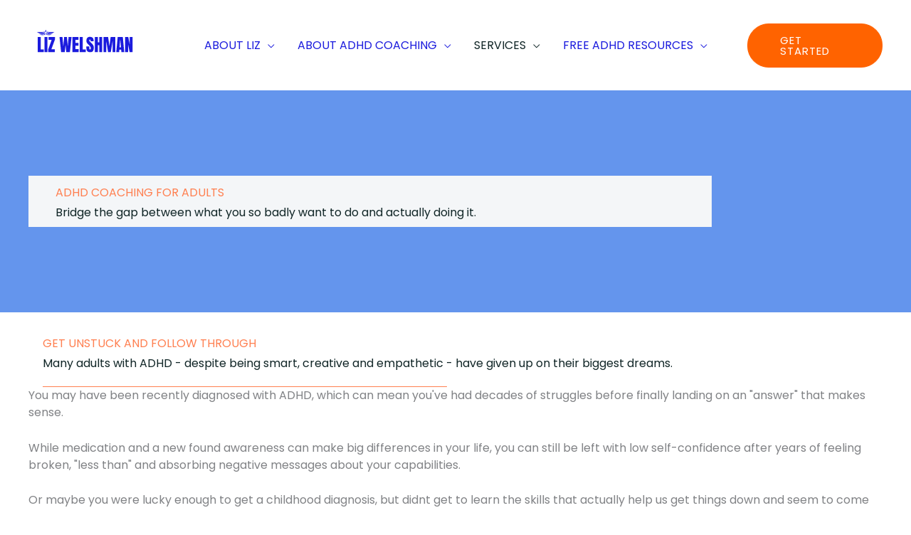

--- FILE ---
content_type: text/css; charset=UTF-8
request_url: https://lizwelshman.com/wp-content/uploads/bb-plugin/cache/2083-layout.css?ver=64eaa37aa756de8d985cab7714da8d40
body_size: 10145
content:
.fl-builder-content *,.fl-builder-content *:before,.fl-builder-content *:after {-webkit-box-sizing: border-box;-moz-box-sizing: border-box;box-sizing: border-box;}.fl-row:before,.fl-row:after,.fl-row-content:before,.fl-row-content:after,.fl-col-group:before,.fl-col-group:after,.fl-col:before,.fl-col:after,.fl-module:not([data-accepts]):before,.fl-module:not([data-accepts]):after,.fl-module-content:before,.fl-module-content:after {display: table;content: " ";}.fl-row:after,.fl-row-content:after,.fl-col-group:after,.fl-col:after,.fl-module:not([data-accepts]):after,.fl-module-content:after {clear: both;}.fl-clear {clear: both;}.fl-row,.fl-row-content {margin-left: auto;margin-right: auto;min-width: 0;}.fl-row-content-wrap {position: relative;}.fl-builder-mobile .fl-row-bg-photo .fl-row-content-wrap {background-attachment: scroll;}.fl-row-bg-video,.fl-row-bg-video .fl-row-content,.fl-row-bg-embed,.fl-row-bg-embed .fl-row-content {position: relative;}.fl-row-bg-video .fl-bg-video,.fl-row-bg-embed .fl-bg-embed-code {bottom: 0;left: 0;overflow: hidden;position: absolute;right: 0;top: 0;}.fl-row-bg-video .fl-bg-video video,.fl-row-bg-embed .fl-bg-embed-code video {bottom: 0;left: 0px;max-width: none;position: absolute;right: 0;top: 0px;}.fl-row-bg-video .fl-bg-video video {min-width: 100%;min-height: 100%;width: auto;height: auto;}.fl-row-bg-video .fl-bg-video iframe,.fl-row-bg-embed .fl-bg-embed-code iframe {pointer-events: none;width: 100vw;height: 56.25vw; max-width: none;min-height: 100vh;min-width: 177.77vh; position: absolute;top: 50%;left: 50%;-ms-transform: translate(-50%, -50%); -webkit-transform: translate(-50%, -50%); transform: translate(-50%, -50%);}.fl-bg-video-fallback {background-position: 50% 50%;background-repeat: no-repeat;background-size: cover;bottom: 0px;left: 0px;position: absolute;right: 0px;top: 0px;}.fl-row-bg-slideshow,.fl-row-bg-slideshow .fl-row-content {position: relative;}.fl-row .fl-bg-slideshow {bottom: 0;left: 0;overflow: hidden;position: absolute;right: 0;top: 0;z-index: 0;}.fl-builder-edit .fl-row .fl-bg-slideshow * {bottom: 0;height: auto !important;left: 0;position: absolute !important;right: 0;top: 0;}.fl-row-bg-overlay .fl-row-content-wrap:after {border-radius: inherit;content: '';display: block;position: absolute;top: 0;right: 0;bottom: 0;left: 0;z-index: 0;}.fl-row-bg-overlay .fl-row-content {position: relative;z-index: 1;}.fl-row-default-height .fl-row-content-wrap,.fl-row-custom-height .fl-row-content-wrap {display: -webkit-box;display: -webkit-flex;display: -ms-flexbox;display: flex;min-height: 100vh;}.fl-row-overlap-top .fl-row-content-wrap {display: -webkit-inline-box;display: -webkit-inline-flex;display: -moz-inline-box;display: -ms-inline-flexbox;display: inline-flex;width: 100%;}.fl-row-default-height .fl-row-content-wrap,.fl-row-custom-height .fl-row-content-wrap {min-height: 0;}.fl-row-default-height .fl-row-content,.fl-row-full-height .fl-row-content,.fl-row-custom-height .fl-row-content {-webkit-box-flex: 1 1 auto; -moz-box-flex: 1 1 auto;-webkit-flex: 1 1 auto;-ms-flex: 1 1 auto;flex: 1 1 auto;}.fl-row-default-height .fl-row-full-width.fl-row-content,.fl-row-full-height .fl-row-full-width.fl-row-content,.fl-row-custom-height .fl-row-full-width.fl-row-content {max-width: 100%;width: 100%;}.fl-row-default-height.fl-row-align-center .fl-row-content-wrap,.fl-row-full-height.fl-row-align-center .fl-row-content-wrap,.fl-row-custom-height.fl-row-align-center .fl-row-content-wrap {-webkit-align-items: center;-webkit-box-align: center;-webkit-box-pack: center;-webkit-justify-content: center;-ms-flex-align: center;-ms-flex-pack: center;justify-content: center;align-items: center;}.fl-row-default-height.fl-row-align-bottom .fl-row-content-wrap,.fl-row-full-height.fl-row-align-bottom .fl-row-content-wrap,.fl-row-custom-height.fl-row-align-bottom .fl-row-content-wrap {-webkit-align-items: flex-end;-webkit-justify-content: flex-end;-webkit-box-align: end;-webkit-box-pack: end;-ms-flex-align: end;-ms-flex-pack: end;justify-content: flex-end;align-items: flex-end;}.fl-col-group-equal-height {display: flex;flex-wrap: wrap;width: 100%;}.fl-col-group-equal-height.fl-col-group-has-child-loading {flex-wrap: nowrap;}.fl-col-group-equal-height .fl-col,.fl-col-group-equal-height .fl-col-content {display: flex;flex: 1 1 auto;}.fl-col-group-equal-height .fl-col-content {flex-direction: column;flex-shrink: 1;min-width: 1px;max-width: 100%;width: 100%;}.fl-col-group-equal-height:before,.fl-col-group-equal-height .fl-col:before,.fl-col-group-equal-height .fl-col-content:before,.fl-col-group-equal-height:after,.fl-col-group-equal-height .fl-col:after,.fl-col-group-equal-height .fl-col-content:after{content: none;}.fl-col-group-nested.fl-col-group-equal-height.fl-col-group-align-top .fl-col-content,.fl-col-group-equal-height.fl-col-group-align-top .fl-col-content {justify-content: flex-start;}.fl-col-group-nested.fl-col-group-equal-height.fl-col-group-align-center .fl-col-content,.fl-col-group-equal-height.fl-col-group-align-center .fl-col-content {justify-content: center;}.fl-col-group-nested.fl-col-group-equal-height.fl-col-group-align-bottom .fl-col-content,.fl-col-group-equal-height.fl-col-group-align-bottom .fl-col-content {justify-content: flex-end;}.fl-col-group-equal-height.fl-col-group-align-center .fl-col-group {width: 100%;}.fl-col {float: left;min-height: 1px;}.fl-col-bg-overlay .fl-col-content {position: relative;}.fl-col-bg-overlay .fl-col-content:after {border-radius: inherit;content: '';display: block;position: absolute;top: 0;right: 0;bottom: 0;left: 0;z-index: 0;}.fl-col-bg-overlay .fl-module {position: relative;z-index: 2;}.single:not(.woocommerce).single-fl-builder-template .fl-content {width: 100%;}.fl-builder-layer {position: absolute;top:0;left:0;right: 0;bottom: 0;z-index: 0;pointer-events: none;overflow: hidden;}.fl-builder-shape-layer {z-index: 0;}.fl-builder-shape-layer.fl-builder-bottom-edge-layer {z-index: 1;}.fl-row-bg-overlay .fl-builder-shape-layer {z-index: 1;}.fl-row-bg-overlay .fl-builder-shape-layer.fl-builder-bottom-edge-layer {z-index: 2;}.fl-row-has-layers .fl-row-content {z-index: 1;}.fl-row-bg-overlay .fl-row-content {z-index: 2;}.fl-builder-layer > * {display: block;position: absolute;top:0;left:0;width: 100%;}.fl-builder-layer + .fl-row-content {position: relative;}.fl-builder-layer .fl-shape {fill: #aaa;stroke: none;stroke-width: 0;width:100%;}@supports (-webkit-touch-callout: inherit) {.fl-row.fl-row-bg-parallax .fl-row-content-wrap,.fl-row.fl-row-bg-fixed .fl-row-content-wrap {background-position: center !important;background-attachment: scroll !important;}}@supports (-webkit-touch-callout: none) {.fl-row.fl-row-bg-fixed .fl-row-content-wrap {background-position: center !important;background-attachment: scroll !important;}}.fl-clearfix:before,.fl-clearfix:after {display: table;content: " ";}.fl-clearfix:after {clear: both;}.sr-only {position: absolute;width: 1px;height: 1px;padding: 0;overflow: hidden;clip: rect(0,0,0,0);white-space: nowrap;border: 0;}.fl-builder-content a.fl-button,.fl-builder-content a.fl-button:visited {border-radius: 4px;-moz-border-radius: 4px;-webkit-border-radius: 4px;display: inline-block;font-size: 16px;font-weight: normal;line-height: 18px;padding: 12px 24px;text-decoration: none;text-shadow: none;}.fl-builder-content .fl-button:hover {text-decoration: none;}.fl-builder-content .fl-button:active {position: relative;top: 1px;}.fl-builder-content .fl-button-width-full .fl-button {display: block;text-align: center;}.fl-builder-content .fl-button-width-custom .fl-button {display: inline-block;text-align: center;max-width: 100%;}.fl-builder-content .fl-button-left {text-align: left;}.fl-builder-content .fl-button-center {text-align: center;}.fl-builder-content .fl-button-right {text-align: right;}.fl-builder-content .fl-button i {font-size: 1.3em;height: auto;margin-right:8px;vertical-align: middle;width: auto;}.fl-builder-content .fl-button i.fl-button-icon-after {margin-left: 8px;margin-right: 0;}.fl-builder-content .fl-button-has-icon .fl-button-text {vertical-align: middle;}.fl-icon-wrap {display: inline-block;}.fl-icon {display: table-cell;vertical-align: middle;}.fl-icon a {text-decoration: none;}.fl-icon i {float: right;height: auto;width: auto;}.fl-icon i:before {border: none !important;height: auto;width: auto;}.fl-icon-text {display: table-cell;text-align: left;padding-left: 15px;vertical-align: middle;}.fl-icon-text-empty {display: none;}.fl-icon-text *:last-child {margin: 0 !important;padding: 0 !important;}.fl-icon-text a {text-decoration: none;}.fl-icon-text span {display: block;}.fl-icon-text span.mce-edit-focus {min-width: 1px;}.fl-module img {max-width: 100%;}.fl-photo {line-height: 0;position: relative;}.fl-photo-align-left {text-align: left;}.fl-photo-align-center {text-align: center;}.fl-photo-align-right {text-align: right;}.fl-photo-content {display: inline-block;line-height: 0;position: relative;max-width: 100%;}.fl-photo-img-svg {width: 100%;}.fl-photo-content img {display: inline;height: auto;max-width: 100%;}.fl-photo-crop-circle img {-webkit-border-radius: 100%;-moz-border-radius: 100%;border-radius: 100%;}.fl-photo-caption {font-size: 13px;line-height: 18px;overflow: hidden;text-overflow: ellipsis;}.fl-photo-caption-below {padding-bottom: 20px;padding-top: 10px;}.fl-photo-caption-hover {background: rgba(0,0,0,0.7);bottom: 0;color: #fff;left: 0;opacity: 0;filter: alpha(opacity = 0);padding: 10px 15px;position: absolute;right: 0;-webkit-transition:opacity 0.3s ease-in;-moz-transition:opacity 0.3s ease-in;transition:opacity 0.3s ease-in;}.fl-photo-content:hover .fl-photo-caption-hover {opacity: 100;filter: alpha(opacity = 100);}.fl-builder-pagination,.fl-builder-pagination-load-more {padding: 40px 0;}.fl-builder-pagination ul.page-numbers {list-style: none;margin: 0;padding: 0;text-align: center;}.fl-builder-pagination li {display: inline-block;list-style: none;margin: 0;padding: 0;}.fl-builder-pagination li a.page-numbers,.fl-builder-pagination li span.page-numbers {border: 1px solid #e6e6e6;display: inline-block;padding: 5px 10px;margin: 0 0 5px;}.fl-builder-pagination li a.page-numbers:hover,.fl-builder-pagination li span.current {background: #f5f5f5;text-decoration: none;}.fl-slideshow,.fl-slideshow * {-webkit-box-sizing: content-box;-moz-box-sizing: content-box;box-sizing: content-box;}.fl-slideshow .fl-slideshow-image img {max-width: none !important;}.fl-slideshow-social {line-height: 0 !important;}.fl-slideshow-social * {margin: 0 !important;}.fl-builder-content .bx-wrapper .bx-viewport {background: transparent;border: none;box-shadow: none;-moz-box-shadow: none;-webkit-box-shadow: none;left: 0;}.mfp-wrap button.mfp-arrow,.mfp-wrap button.mfp-arrow:active,.mfp-wrap button.mfp-arrow:hover,.mfp-wrap button.mfp-arrow:focus {background: transparent !important;border: none !important;outline: none;position: absolute;top: 50%;box-shadow: none !important;-moz-box-shadow: none !important;-webkit-box-shadow: none !important;}.mfp-wrap .mfp-close,.mfp-wrap .mfp-close:active,.mfp-wrap .mfp-close:hover,.mfp-wrap .mfp-close:focus {background: transparent !important;border: none !important;outline: none;position: absolute;top: 0;box-shadow: none !important;-moz-box-shadow: none !important;-webkit-box-shadow: none !important;}.admin-bar .mfp-wrap .mfp-close,.admin-bar .mfp-wrap .mfp-close:active,.admin-bar .mfp-wrap .mfp-close:hover,.admin-bar .mfp-wrap .mfp-close:focus {top: 32px!important;}img.mfp-img {padding: 0;}.mfp-counter {display: none;}.mfp-wrap .mfp-preloader.fa {font-size: 30px;}.fl-form-field {margin-bottom: 15px;}.fl-form-field input.fl-form-error {border-color: #DD6420;}.fl-form-error-message {clear: both;color: #DD6420;display: none;padding-top: 8px;font-size: 12px;font-weight: lighter;}.fl-form-button-disabled {opacity: 0.5;}.fl-animation {opacity: 0;}body.fl-no-js .fl-animation {opacity: 1;}.fl-builder-preview .fl-animation,.fl-builder-edit .fl-animation,.fl-animated {opacity: 1;}.fl-animated {animation-fill-mode: both;-webkit-animation-fill-mode: both;}.fl-button.fl-button-icon-animation i {width: 0 !important;opacity: 0;-ms-filter: "alpha(opacity=0)";transition: all 0.2s ease-out;-webkit-transition: all 0.2s ease-out;}.fl-button.fl-button-icon-animation:hover i {opacity: 1! important;-ms-filter: "alpha(opacity=100)";}.fl-button.fl-button-icon-animation i.fl-button-icon-after {margin-left: 0px !important;}.fl-button.fl-button-icon-animation:hover i.fl-button-icon-after {margin-left: 10px !important;}.fl-button.fl-button-icon-animation i.fl-button-icon-before {margin-right: 0 !important;}.fl-button.fl-button-icon-animation:hover i.fl-button-icon-before {margin-right: 20px !important;margin-left: -10px;}.fl-builder-content a.fl-button,.fl-builder-content a.fl-button:visited {background: #fafafa;border: 1px solid #ccc;color: #333;}.fl-builder-content a.fl-button *,.fl-builder-content a.fl-button:visited * {color: #333;}@media (max-width: 1200px) {}@media (max-width: 992px) { .fl-col-group.fl-col-group-medium-reversed {display: -webkit-flex;display: flex;-webkit-flex-wrap: wrap-reverse;flex-wrap: wrap-reverse;flex-direction: row-reverse;} }@media (max-width: 768px) { .fl-row-content-wrap {background-attachment: scroll !important;}.fl-row-bg-parallax .fl-row-content-wrap {background-attachment: scroll !important;background-position: center center !important;}.fl-col-group.fl-col-group-equal-height {display: block;}.fl-col-group.fl-col-group-equal-height.fl-col-group-custom-width {display: -webkit-box;display: -webkit-flex;display: flex;}.fl-col-group.fl-col-group-responsive-reversed {display: -webkit-flex;display: flex;-webkit-flex-wrap: wrap-reverse;flex-wrap: wrap-reverse;flex-direction: row-reverse;}.fl-col-group.fl-col-group-responsive-reversed .fl-col:not(.fl-col-small-custom-width) {flex-basis: 100%;width: 100% !important;}.fl-col-group.fl-col-group-medium-reversed:not(.fl-col-group-responsive-reversed) {display: unset;display: unset;-webkit-flex-wrap: unset;flex-wrap: unset;flex-direction: unset;}.fl-col {clear: both;float: none;margin-left: auto;margin-right: auto;width: auto !important;}.fl-col-small:not(.fl-col-small-full-width) {max-width: 400px;}.fl-block-col-resize {display:none;}.fl-row[data-node] .fl-row-content-wrap {margin: 0;padding-left: 0;padding-right: 0;}.fl-row[data-node] .fl-bg-video,.fl-row[data-node] .fl-bg-slideshow {left: 0;right: 0;}.fl-col[data-node] .fl-col-content {margin: 0;padding-left: 0;padding-right: 0;} }@media (min-width: 1201px) {html .fl-visible-large:not(.fl-visible-desktop),html .fl-visible-medium:not(.fl-visible-desktop),html .fl-visible-mobile:not(.fl-visible-desktop) {display: none;}}@media (min-width: 993px) and (max-width: 1200px) {html .fl-visible-desktop:not(.fl-visible-large),html .fl-visible-medium:not(.fl-visible-large),html .fl-visible-mobile:not(.fl-visible-large) {display: none;}}@media (min-width: 769px) and (max-width: 992px) {html .fl-visible-desktop:not(.fl-visible-medium),html .fl-visible-large:not(.fl-visible-medium),html .fl-visible-mobile:not(.fl-visible-medium) {display: none;}}@media (max-width: 768px) {html .fl-visible-desktop:not(.fl-visible-mobile),html .fl-visible-large:not(.fl-visible-mobile),html .fl-visible-medium:not(.fl-visible-mobile) {display: none;}}.fl-col-content {display: flex;flex-direction: column;margin-top: 0px;margin-right: 0px;margin-bottom: 0px;margin-left: 0px;padding-top: 0px;padding-right: 0px;padding-bottom: 0px;padding-left: 0px;}.fl-row-fixed-width {max-width: 1200px;}.fl-row-content-wrap {margin-top: 0px;margin-right: 0px;margin-bottom: 0px;margin-left: 0px;padding-top: 20px;padding-right: 20px;padding-bottom: 20px;padding-left: 20px;}.fl-module-content, .fl-module:where(.fl-module:not(:has(> .fl-module-content))) {margin-top: 20px;margin-right: 20px;margin-bottom: 20px;margin-left: 20px;}.page .entry-title, .single-fl-builder-template .entry-title { display:none; }.fl-node-lt4680xakrze > .fl-row-content-wrap {background-color: #6495ED;} .fl-node-lt4680xakrze > .fl-row-content-wrap {padding-top:120px;padding-right:0px;padding-bottom:120px;padding-left:0px;}@media ( max-width: 992px ) { .fl-node-lt4680xakrze.fl-row > .fl-row-content-wrap {padding-top:62px;padding-right:0px;padding-bottom:60px;padding-left:0px;}}.fl-node-gbsantqk2i61 > .fl-row-content-wrap {background-color: #E3EBF2;}.fl-node-gbsantqk2i61 .fl-row-content {max-width: 1200px;} .fl-node-gbsantqk2i61 > .fl-row-content-wrap {padding-top:20px;padding-bottom:20px;}@media ( max-width: 768px ) { .fl-node-gbsantqk2i61.fl-row > .fl-row-content-wrap {padding-left:20px;}}.fl-animated.fl-fade-in {animation: fl-fade-in 1s ease;-webkit-animation: fl-fade-in 1s ease;}@-webkit-keyframes fl-fade-in {from {opacity: 0;}to {opacity: 1;}}@keyframes fl-fade-in {from {opacity: 0;}to {opacity: 1;}}.fl-node-ovt9l6pym23x > .fl-row-content-wrap {background-color: #F4F6F8;}.fl-node-ovt9l6pym23x .fl-row-content {max-width: 1200px;} .fl-node-ovt9l6pym23x > .fl-row-content-wrap {padding-top:104px;padding-right:40px;padding-bottom:104px;padding-left:40px;}@media ( max-width: 992px ) { .fl-node-ovt9l6pym23x.fl-row > .fl-row-content-wrap {padding-top:80px;padding-right:40px;padding-bottom:80px;padding-left:40px;}}@media ( max-width: 768px ) { .fl-node-ovt9l6pym23x.fl-row > .fl-row-content-wrap {padding-top:64px;padding-right:24px;padding-bottom:64px;padding-left:24px;}}.fl-node-mpgs1rk9fhyx > .fl-row-content-wrap {background-color: #6495ED;} .fl-node-mpgs1rk9fhyx > .fl-row-content-wrap {padding-top:65px;padding-right:30px;padding-bottom:65px;padding-left:30px;}@media ( max-width: 992px ) { .fl-node-mpgs1rk9fhyx.fl-row > .fl-row-content-wrap {padding-top:40px;padding-right:30px;padding-bottom:40px;padding-left:30px;}}@media ( max-width: 768px ) { .fl-node-mpgs1rk9fhyx.fl-row > .fl-row-content-wrap {padding-top:50px;padding-right:20px;padding-bottom:50px;padding-left:20px;}}.fl-node-zxijlkw30m8h {width: 80%;}.fl-node-zxijlkw30m8h > .fl-col-content {background-color: #F4F6F8;}.fl-node-2e7c4yu3f0pz {width: 100%;}.fl-node-2uetabpw93yg {width: 100%;}.fl-node-j7ql82d06vmg {width: 100%;}.fl-node-w6os8e2pykbl {width: 50%;}body.fl-builder {overflow-x: hidden;}.fl-animated.fl-slide-in-left {animation: fl-slide-in-left 1s ease;-webkit-animation: fl-slide-in-left 1s ease;}@-webkit-keyframes fl-slide-in-left {from {-webkit-transform: translate3d(-50%, 0, 0);transform: translate3d(-50%, 0, 0);visibility: visible;}to {-webkit-transform: translate3d(0, 0, 0);transform: translate3d(0, 0, 0);}}@keyframes fl-slide-in-left {from {-webkit-transform: translate3d(-50%, 0, 0);transform: translate3d(-50%, 0, 0);visibility: visible;}to {-webkit-transform: translate3d(0, 0, 0);transform: translate3d(0, 0, 0);}}.fl-node-dto405a8pc6z {width: 50%;}.fl-node-t8nl127hcrk5 {width: 100%;}.fl-node-u1b4xyh8f2ai {width: 26%;}.fl-node-u1b4xyh8f2ai > .fl-col-content {border-style: solid;border-width: 0;background-clip: border-box;border-color: #D9DEE8;border-top-width: 1px;border-right-width: 0px;border-bottom-width: 0px;border-left-width: 0px;}@media(max-width: 992px) {.fl-builder-content .fl-node-u1b4xyh8f2ai {width: 50% !important;max-width: none;-webkit-box-flex: 0 1 auto;-moz-box-flex: 0 1 auto;-webkit-flex: 0 1 auto;-ms-flex: 0 1 auto;flex: 0 1 auto;}}@media(max-width: 768px) {.fl-builder-content .fl-node-u1b4xyh8f2ai {width: 100% !important;max-width: none;clear: none;float: left;}} .fl-node-u1b4xyh8f2ai > .fl-col-content {padding-top:32px;padding-right:72px;padding-bottom:32px;padding-left:0px;}@media ( max-width: 768px ) { .fl-node-u1b4xyh8f2ai.fl-col > .fl-col-content {padding-top:24px;padding-right:32px;padding-bottom:24px;padding-left:0px;}}.fl-node-t6jc3zrv8ha0 {width: 23%;}.fl-node-t6jc3zrv8ha0 > .fl-col-content {border-style: solid;border-width: 0;background-clip: border-box;border-color: #D9DEE8;border-top-width: 1px;border-right-width: 0px;border-bottom-width: 0px;border-left-width: 0px;}@media(max-width: 992px) {.fl-builder-content .fl-node-t6jc3zrv8ha0 {width: 50% !important;max-width: none;-webkit-box-flex: 0 1 auto;-moz-box-flex: 0 1 auto;-webkit-flex: 0 1 auto;-ms-flex: 0 1 auto;flex: 0 1 auto;}}@media(max-width: 768px) {.fl-builder-content .fl-node-t6jc3zrv8ha0 {width: 100% !important;max-width: none;clear: none;float: left;}} .fl-node-t6jc3zrv8ha0 > .fl-col-content {padding-top:32px;padding-right:72px;padding-bottom:32px;padding-left:0px;}@media ( max-width: 768px ) { .fl-node-t6jc3zrv8ha0.fl-col > .fl-col-content {padding-top:24px;padding-right:24px;padding-bottom:24px;padding-left:0px;}}.fl-node-vc2u30yhsg57 {width: 25%;}.fl-node-vc2u30yhsg57 > .fl-col-content {border-style: solid;border-width: 0;background-clip: border-box;border-color: #d9dee8;border-top-width: 1px;border-right-width: 0px;border-bottom-width: 0px;border-left-width: 0px;}@media(max-width: 992px) {.fl-builder-content .fl-node-vc2u30yhsg57 {width: 50% !important;max-width: none;-webkit-box-flex: 0 1 auto;-moz-box-flex: 0 1 auto;-webkit-flex: 0 1 auto;-ms-flex: 0 1 auto;flex: 0 1 auto;}}@media(max-width: 768px) {.fl-builder-content .fl-node-vc2u30yhsg57 {width: 100% !important;max-width: none;clear: none;float: left;}} .fl-node-vc2u30yhsg57 > .fl-col-content {padding-top:32px;padding-right:72px;padding-bottom:32px;padding-left:0px;}@media ( max-width: 768px ) { .fl-node-vc2u30yhsg57.fl-col > .fl-col-content {padding-top:24px;padding-right:24px;padding-bottom:24px;padding-left:0px;}}.fl-node-7j4c6uevql5k {width: 25%;}.fl-node-7j4c6uevql5k > .fl-col-content {border-style: solid;border-width: 0;background-clip: border-box;border-color: #D9DEE8;border-top-width: 1px;border-right-width: 0px;border-bottom-width: 0px;border-left-width: 0px;}@media(max-width: 992px) {.fl-builder-content .fl-node-7j4c6uevql5k {width: 50% !important;max-width: none;-webkit-box-flex: 0 1 auto;-moz-box-flex: 0 1 auto;-webkit-flex: 0 1 auto;-ms-flex: 0 1 auto;flex: 0 1 auto;}}@media(max-width: 768px) {.fl-builder-content .fl-node-7j4c6uevql5k {width: 100% !important;max-width: none;clear: none;float: left;}} .fl-node-7j4c6uevql5k > .fl-col-content {padding-top:32px;padding-right:72px;padding-bottom:32px;padding-left:0px;}@media ( max-width: 768px ) { .fl-node-7j4c6uevql5k.fl-col > .fl-col-content {padding-top:24px;padding-right:24px;padding-bottom:24px;padding-left:0px;}}.fl-node-l9et6poviqru {width: 25%;}.fl-node-l9et6poviqru > .fl-col-content {border-style: solid;border-width: 0;background-clip: border-box;border-color: #D9DEE8;border-top-width: 1px;border-right-width: 0px;border-bottom-width: 0px;border-left-width: 0px;}@media(max-width: 992px) {.fl-builder-content .fl-node-l9et6poviqru {width: 50% !important;max-width: none;-webkit-box-flex: 0 1 auto;-moz-box-flex: 0 1 auto;-webkit-flex: 0 1 auto;-ms-flex: 0 1 auto;flex: 0 1 auto;}}@media(max-width: 768px) {.fl-builder-content .fl-node-l9et6poviqru {width: 100% !important;max-width: none;clear: none;float: left;}} .fl-node-l9et6poviqru > .fl-col-content {padding-top:32px;padding-right:72px;padding-bottom:32px;padding-left:0px;}@media ( max-width: 768px ) { .fl-node-l9et6poviqru.fl-col > .fl-col-content {padding-top:24px;padding-right:24px;padding-bottom:24px;padding-left:0px;}}.fl-node-lyjm2vfrbenp {width: 25%;}.fl-node-lyjm2vfrbenp > .fl-col-content {border-style: solid;border-width: 0;background-clip: border-box;border-color: #D9DEE8;border-top-width: 1px;border-right-width: 0px;border-bottom-width: 0px;border-left-width: 0px;}@media(max-width: 992px) {.fl-builder-content .fl-node-lyjm2vfrbenp {width: 50% !important;max-width: none;-webkit-box-flex: 0 1 auto;-moz-box-flex: 0 1 auto;-webkit-flex: 0 1 auto;-ms-flex: 0 1 auto;flex: 0 1 auto;}}@media(max-width: 768px) {.fl-builder-content .fl-node-lyjm2vfrbenp {width: 100% !important;max-width: none;clear: none;float: left;}} .fl-node-lyjm2vfrbenp > .fl-col-content {padding-top:32px;padding-right:72px;padding-bottom:32px;padding-left:0px;}@media ( max-width: 768px ) { .fl-node-lyjm2vfrbenp.fl-col > .fl-col-content {padding-top:24px;padding-right:24px;padding-bottom:24px;padding-left:0px;}}.fl-node-5act2swy1qiv {width: 25%;}.fl-node-5act2swy1qiv > .fl-col-content {border-style: solid;border-width: 0;background-clip: border-box;border-color: #D9DEE8;border-top-width: 1px;border-right-width: 0px;border-bottom-width: 0px;border-left-width: 0px;}@media(max-width: 992px) {.fl-builder-content .fl-node-5act2swy1qiv {width: 50% !important;max-width: none;-webkit-box-flex: 0 1 auto;-moz-box-flex: 0 1 auto;-webkit-flex: 0 1 auto;-ms-flex: 0 1 auto;flex: 0 1 auto;}}@media(max-width: 768px) {.fl-builder-content .fl-node-5act2swy1qiv {width: 100% !important;max-width: none;clear: none;float: left;}} .fl-node-5act2swy1qiv > .fl-col-content {padding-top:32px;padding-right:72px;padding-bottom:32px;padding-left:0px;}@media ( max-width: 768px ) { .fl-node-5act2swy1qiv.fl-col > .fl-col-content {padding-top:24px;padding-right:24px;padding-bottom:24px;padding-left:0px;}}.fl-node-ysvw1lmug4ad {width: 25%;}.fl-node-ysvw1lmug4ad > .fl-col-content {border-style: solid;border-width: 0;background-clip: border-box;border-color: #D9DEE8;border-top-width: 1px;border-right-width: 0px;border-bottom-width: 0px;border-left-width: 0px;}@media(max-width: 992px) {.fl-builder-content .fl-node-ysvw1lmug4ad {width: 50% !important;max-width: none;-webkit-box-flex: 0 1 auto;-moz-box-flex: 0 1 auto;-webkit-flex: 0 1 auto;-ms-flex: 0 1 auto;flex: 0 1 auto;}}@media(max-width: 768px) {.fl-builder-content .fl-node-ysvw1lmug4ad {width: 100% !important;max-width: none;clear: none;float: left;}} .fl-node-ysvw1lmug4ad > .fl-col-content {padding-top:32px;padding-right:72px;padding-bottom:32px;padding-left:0px;}@media ( max-width: 768px ) { .fl-node-ysvw1lmug4ad.fl-col > .fl-col-content {padding-top:24px;padding-right:24px;padding-bottom:24px;padding-left:0px;}}.fl-node-z4qejcby1mwf {width: 100%;}.uabb-heading-wrapper .uabb-heading {padding: 0;margin: 0;}.uabb-module-content.uabb-heading-wrapper {position: relative;}.uabb-module-content .uabb-text-editor :not(a) {color: inherit;}.uabb-module-content .uabb-text-editor :not(i) {font-family: inherit;}.uabb-module-content .uabb-text-editor :not(h1):not(h2):not(h3):not(h4):not(h5):not(h6) {font-size: inherit;line-height: inherit;}.uabb-module-content .uabb-text-editor :not(h1):not(h2):not(h3):not(h4):not(h5):not(h6):not(strong):not(b):not(i) {font-weight: inherit;}.uabb-background-heading-wrap {z-index: 2;-webkit-box-orient: horizontal;-webkit-box-direction: normal;-webkit-flex-direction: row;-ms-flex-direction: row;flex-direction: row;}.uabb-background-heading-wrap::before {position: absolute;top: 50%;left: 0;z-index: 0;display: block;color: rgba(0, 0, 0, 0.09);content: attr(data-background-text);font-size: 100px;-webkit-transform: translateY(-50%);-ms-transform: translateY(-50%);transform: translateY(-50%);}.uabb-module-content.uabb-heading-wrapper.uabb-heading-align-center .uabb-background-heading-wrap:before {top: 40%;left: 50%;-webkit-transform: translateX(-50%) translateY(-50%);-ms-transform: translateX(-50%) translateY(-50%);transform: translateX(-50%) translateY(-50%);}.uabb-module-content.uabb-heading-wrapper.uabb-heading-align-right .uabb-background-heading-wrap:before {right: 0;left: auto;}.uabb-heading-wrapper .uabb-heading a,.uabb-heading a,.uabb-heading a:hover,.uabb-heading a:focus,.uabb-heading a:active {text-decoration: none;}.uabb-heading-align-left .uabb-heading,.uabb-heading-align-left .uabb-subheading,.uabb-heading-align-left .uabb-subheading *,.uabb-module-content.uabb-heading-wrapper.uabb-heading-align-left .uabb-background-heading-wrap {text-align: left;}.uabb-heading-align-center .uabb-heading,.uabb-heading-align-center .uabb-subheading,.uabb-heading-align-center .uabb-subheading *,.uabb-module-content.uabb-heading-wrapper.uabb-heading-align-center .uabb-background-heading-wrap {text-align: center;}.uabb-heading-align-right .uabb-heading,.uabb-heading-align-right .uabb-subheading,.uabb-heading-align-right .uabb-subheading *,.uabb-module-content.uabb-heading-wrapper.uabb-heading-align-right .uabb-background-heading-wrap {text-align: right;}.uabb-heading-wrapper .uabb-subheading * {margin: 0;}.fl-node-uilm78e5vfdw .uabb-heading .uabb-heading-text {padding-top:0px;padding-right:0px;padding-bottom:0px;padding-left:0px;}.fl-node-uilm78e5vfdw .uabb-heading .uabb-heading-text {}.fl-node-uilm78e5vfdw .uabb-heading-wrapper .uabb-heading {margin-top: 0px;margin-bottom: 8px;}.fl-node-uilm78e5vfdw .uabb-subheading {margin-top: 12px;margin-bottom: 4px;}.fl-node-uilm78e5vfdw .fl-module-content.fl-node-content .uabb-heading,.fl-node-uilm78e5vfdw .fl-module-content.fl-node-content .uabb-heading .uabb-heading-text,.fl-node-uilm78e5vfdw .fl-module-content.fl-node-content .uabb-heading * {color: #102526;}.fl-node-uilm78e5vfdw .fl-module-content.fl-node-content .uabb-module-content .uabb-text-editor {color: #FF7F50;}.fl-node-uilm78e5vfdw .uabb-module-content.uabb-heading-wrapper .uabb-background-heading-wrap::before {color: ;}@media ( max-width: 992px ) {.fl-node-uilm78e5vfdw .uabb-responsive-medsmall .uabb-side-left,.fl-node-uilm78e5vfdw .uabb-responsive-medsmall .uabb-side-right {width: 20%;}.fl-node-uilm78e5vfdw .uabb-responsive-medsmall .uabb-divider-content h3 {white-space: normal;}.fl-node-uilm78e5vfdw .uabb-heading .uabb-heading-text {}.uabb-background-heading-wrap::before {-webkit-transform: translateY(-50%);-ms-transform: translateY(-50%);transform: translateY(-50%);}}@media ( max-width: 768px ) {.fl-node-uilm78e5vfdw .uabb-responsive-mobile .uabb-side-left,.fl-node-uilm78e5vfdw .uabb-responsive-mobile .uabb-side-right,.fl-node-uilm78e5vfdw .uabb-responsive-medsmall .uabb-side-left,.fl-node-uilm78e5vfdw .uabb-responsive-medsmall .uabb-side-right {width: 10%;}.fl-node-uilm78e5vfdw .uabb-responsive-mobile .uabb-divider-content h3 {white-space: normal;}.fl-node-uilm78e5vfdw .uabb-heading .uabb-heading-text {}.fl-node-uilm78e5vfdw .uabb-heading-wrapper .uabb-heading,.fl-node-uilm78e5vfdw .uabb-heading-wrapper .uabb-subheading,.fl-node-uilm78e5vfdw .uabb-heading-wrapper .uabb-subheading * {text-align: left;}.uabb-background-heading-wrap::before {-webkit-transform: translateY(-50%);-ms-transform: translateY(-50%);transform: translateY(-50%);}}.fl-node-uilm78e5vfdw .uabb-heading-wrapper .uabb-heading,.fl-node-uilm78e5vfdw .uabb-heading-wrapper .uabb-heading .uabb-heading-text {font-weight: 400;letter-spacing: 0px;}.fl-node-uilm78e5vfdw .uabb-text-editor.uabb-text-editor, .fl-node-uilm78e5vfdw .uabb-text-editor.uabb-text-editor p {text-transform: uppercase;} .fl-node-uilm78e5vfdw > .fl-module-content {margin-right:37px;margin-left:38px;}@media (max-width: 768px) { .fl-node-uilm78e5vfdw > .fl-module-content { margin-left:20px;margin-right:20px; } }.fl-node-jtqkgsfe80bx .uabb-separator-parent {line-height: 0;text-align: left;}.fl-node-jtqkgsfe80bx .uabb-image-outter-wrap {width: 50px;}.fl-node-jtqkgsfe80bx .uabb-separator {border-top:1px solid #FF7F50;width: 49%;display: inline-block;}.uabb-heading-wrapper .uabb-subheading * {margin: 0;}.fl-node-jtqkgsfe80bx .uabb-heading .uabb-heading-text {padding-top:0px;padding-right:0px;padding-bottom:0px;padding-left:0px;}.fl-node-jtqkgsfe80bx .uabb-heading .uabb-heading-text {}.fl-node-jtqkgsfe80bx .uabb-heading-wrapper .uabb-heading {margin-top: 0px;margin-bottom: 16px;}.fl-node-jtqkgsfe80bx .uabb-subheading {margin-top: 12px;margin-bottom: 4px;}.fl-node-jtqkgsfe80bx .fl-module-content.fl-node-content .uabb-heading,.fl-node-jtqkgsfe80bx .fl-module-content.fl-node-content .uabb-heading .uabb-heading-text,.fl-node-jtqkgsfe80bx .fl-module-content.fl-node-content .uabb-heading * {color: #102526;}.fl-node-jtqkgsfe80bx .fl-module-content.fl-node-content .uabb-module-content .uabb-text-editor {color: #FF7F50;}.fl-node-jtqkgsfe80bx .uabb-module-content.uabb-heading-wrapper .uabb-background-heading-wrap::before {color: ;}@media ( max-width: 992px ) {.fl-node-jtqkgsfe80bx .uabb-responsive-medsmall .uabb-side-left,.fl-node-jtqkgsfe80bx .uabb-responsive-medsmall .uabb-side-right {width: 20%;}.fl-node-jtqkgsfe80bx .uabb-responsive-medsmall .uabb-divider-content h3 {white-space: normal;}.fl-node-jtqkgsfe80bx .uabb-heading .uabb-heading-text {}.uabb-background-heading-wrap::before {-webkit-transform: translateY(-50%);-ms-transform: translateY(-50%);transform: translateY(-50%);}}@media ( max-width: 768px ) {.fl-node-jtqkgsfe80bx .uabb-responsive-mobile .uabb-side-left,.fl-node-jtqkgsfe80bx .uabb-responsive-mobile .uabb-side-right,.fl-node-jtqkgsfe80bx .uabb-responsive-medsmall .uabb-side-left,.fl-node-jtqkgsfe80bx .uabb-responsive-medsmall .uabb-side-right {width: 10%;}.fl-node-jtqkgsfe80bx .uabb-responsive-mobile .uabb-divider-content h3 {white-space: normal;}.fl-node-jtqkgsfe80bx .uabb-heading .uabb-heading-text {}.fl-node-jtqkgsfe80bx .uabb-heading-wrapper .uabb-heading,.fl-node-jtqkgsfe80bx .uabb-heading-wrapper .uabb-subheading,.fl-node-jtqkgsfe80bx .uabb-heading-wrapper .uabb-subheading * {text-align: left;}.uabb-background-heading-wrap::before {-webkit-transform: translateY(-50%);-ms-transform: translateY(-50%);transform: translateY(-50%);}}.fl-node-jtqkgsfe80bx .uabb-heading-wrapper .uabb-heading,.fl-node-jtqkgsfe80bx .uabb-heading-wrapper .uabb-heading .uabb-heading-text {font-weight: 400;letter-spacing: 0px;}.fl-node-jtqkgsfe80bx .uabb-text-editor.uabb-text-editor, .fl-node-jtqkgsfe80bx .uabb-text-editor.uabb-text-editor p {text-transform: uppercase;} .fl-node-jtqkgsfe80bx > .fl-module-content {margin-right:20px;margin-left:20px;}.fl-module-heading .fl-heading {padding: 0 !important;margin: 0 !important;}.fl-node-7d46qluahi0m .uabb-separator-parent {line-height: 0;text-align: left;}.fl-node-7d46qluahi0m .uabb-image-outter-wrap {width: 50px;}.fl-node-7d46qluahi0m .uabb-separator {border-top:1px solid #FF7F50;width: 49%;display: inline-block;}.uabb-heading-wrapper .uabb-subheading * {margin: 0;}.fl-node-7d46qluahi0m .uabb-heading .uabb-heading-text {padding-top:0px;padding-right:0px;padding-bottom:0px;padding-left:0px;}.fl-node-7d46qluahi0m .uabb-heading .uabb-heading-text {}.fl-node-7d46qluahi0m .uabb-heading-wrapper .uabb-heading {margin-top: 0px;margin-bottom: 16px;}.fl-node-7d46qluahi0m .uabb-subheading {margin-top: 12px;margin-bottom: 4px;}.fl-node-7d46qluahi0m .fl-module-content.fl-node-content .uabb-heading,.fl-node-7d46qluahi0m .fl-module-content.fl-node-content .uabb-heading .uabb-heading-text,.fl-node-7d46qluahi0m .fl-module-content.fl-node-content .uabb-heading * {color: #102526;}.fl-node-7d46qluahi0m .fl-module-content.fl-node-content .uabb-module-content .uabb-text-editor {color: #FF7F50;}.fl-node-7d46qluahi0m .uabb-module-content.uabb-heading-wrapper .uabb-background-heading-wrap::before {color: ;}@media ( max-width: 992px ) {.fl-node-7d46qluahi0m .uabb-responsive-medsmall .uabb-side-left,.fl-node-7d46qluahi0m .uabb-responsive-medsmall .uabb-side-right {width: 20%;}.fl-node-7d46qluahi0m .uabb-responsive-medsmall .uabb-divider-content h3 {white-space: normal;}.fl-node-7d46qluahi0m .uabb-heading .uabb-heading-text {}.uabb-background-heading-wrap::before {-webkit-transform: translateY(-50%);-ms-transform: translateY(-50%);transform: translateY(-50%);}}@media ( max-width: 768px ) {.fl-node-7d46qluahi0m .uabb-responsive-mobile .uabb-side-left,.fl-node-7d46qluahi0m .uabb-responsive-mobile .uabb-side-right,.fl-node-7d46qluahi0m .uabb-responsive-medsmall .uabb-side-left,.fl-node-7d46qluahi0m .uabb-responsive-medsmall .uabb-side-right {width: 10%;}.fl-node-7d46qluahi0m .uabb-responsive-mobile .uabb-divider-content h3 {white-space: normal;}.fl-node-7d46qluahi0m .uabb-heading .uabb-heading-text {}.fl-node-7d46qluahi0m .uabb-heading-wrapper .uabb-heading,.fl-node-7d46qluahi0m .uabb-heading-wrapper .uabb-subheading,.fl-node-7d46qluahi0m .uabb-heading-wrapper .uabb-subheading * {text-align: left;}.uabb-background-heading-wrap::before {-webkit-transform: translateY(-50%);-ms-transform: translateY(-50%);transform: translateY(-50%);}}.fl-node-7d46qluahi0m .uabb-heading-wrapper .uabb-heading,.fl-node-7d46qluahi0m .uabb-heading-wrapper .uabb-heading .uabb-heading-text {font-weight: 400;letter-spacing: 0px;}.fl-node-7d46qluahi0m .uabb-text-editor.uabb-text-editor, .fl-node-7d46qluahi0m .uabb-text-editor.uabb-text-editor p {text-transform: uppercase;} .fl-node-7d46qluahi0m > .fl-module-content {margin-right:20px;margin-left:20px;}.uabb-imgicon-wrap .uabb-image {line-height: 0;position: relative;}.uabb-imgicon-wrap .uabb-image-align-left {text-align: left;}.uabb-imgicon-wrap .uabb-image-align-center {text-align: center;}.uabb-imgicon-wrap .uabb-image-align-right {text-align: right;}.uabb-imgicon-wrap .uabb-image-content {border-radius: 0;display: inline-block;line-height: 0;position: relative;max-width: 100%;overflow: hidden;}.uabb-imgicon-wrap .uabb-image-content img {display: inline;height: auto !important;max-width: 100%;width: auto;border-radius: inherit;}.fl-builder-content .uabb-imgicon-wrap .uabb-image-content img {box-sizing: border-box;display: block;}.fl-builder-content .uabb-imgicon-wrap .uabb-image-crop-circle img {-webkit-border-radius: 100%;-moz-border-radius: 100%;border-radius: 100%;}.fl-builder-content .uabb-imgicon-wrap .uabb-image-crop-square img {-webkit-border-radius: 0;-moz-border-radius: 0;border-radius: 0;}.fl-node-k7tl38bhxqwc .uabb-imgicon-wrap {text-align: center;}.fl-node-k7tl38bhxqwc .uabb-image .uabb-photo-img {}.fl-node-k7tl38bhxqwc .uabb-image .uabb-image-content{}@media ( max-width: 992px ) {.fl-node-k7tl38bhxqwc .uabb-imgicon-wrap {text-align: ;}}@media ( max-width: 768px ) {.fl-node-k7tl38bhxqwc .uabb-imgicon-wrap {text-align: ;}}.fl-builder-content .fl-rich-text strong {font-weight: bold;}.fl-module.fl-rich-text p:last-child {margin-bottom: 0;}.fl-builder-edit .fl-module.fl-rich-text p:not(:has(~ *:not(.fl-block-overlay))) {margin-bottom: 0;} .fl-node-unda9jpo4xrz > .fl-module-content {margin-top:0px;}@media ( max-width: 768px ) { .fl-node-unda9jpo4xrz.fl-module > .fl-module-content {margin-top:0px;}}body a.infobox-title-link {text-decoration: none;}body h1.uabb-infobox-title,body h2.uabb-infobox-title,body h3.uabb-infobox-title,body h4.uabb-infobox-title,body h5.uabb-infobox-title,body h6.uabb-infobox-title,.uabb-infobox-content .uabb-infobox-title-prefix {margin: 0;padding: 0;}.uabb-module-content .uabb-text-editor :not(a) {color: inherit;}.uabb-module-content .uabb-text-editor :not(i) {font-family: inherit;}.uabb-module-content .uabb-text-editor :not(h1):not(h2):not(h3):not(h4):not(h5):not(h6) {font-size: inherit;line-height: inherit;}.uabb-module-content .uabb-text-editor :not(h1):not(h2):not(h3):not(h4):not(h5):not(h6):not(strong):not(b):not(i) {font-weight: inherit;}.uabb-infobox-content .uabb-infobox-text p:last-of-type {margin-bottom: 0;}.uabb-infobox-content .uabb-infobox-text p {padding: 0 0 10px;}.fl-builder-content .uabb-infobox-text h1,.fl-builder-content .uabb-infobox-text h2,.fl-builder-content .uabb-infobox-text h3,.fl-builder-content .uabb-infobox-text h4,.fl-builder-content .uabb-infobox-text h5,.fl-builder-content .uabb-infobox-text h6 {margin: 0;}.infobox-icon-above-title .uabb-infobox-left-right-wrap,.infobox-icon-below-title .uabb-infobox-left-right-wrap,.infobox-photo-above-title .uabb-infobox-left-right-wrap,.infobox-photo-below-title .uabb-infobox-left-right-wrap {display: block;min-width: 100%;width: 100%;}.infobox-icon-above-title .uabb-icon,.infobox-icon-below-title .uabb-icon,.infobox-photo-above-title .uabb-imgicon-wrap {display: block;}.infobox-icon-left-title .uabb-infobox-title,.infobox-icon-right-title .uabb-infobox-title,.infobox-icon-left-title .uabb-imgicon-wrap,.infobox-icon-right-title .uabb-imgicon-wrap,.infobox-photo-left-title .uabb-infobox-title,.infobox-photo-right-title .uabb-infobox-title,.infobox-photo-left-title .uabb-imgicon-wrap,.infobox-photo-right-title .uabb-imgicon-wrap {display: inline-block;vertical-align: middle;}.infobox-icon-left-title .left-title-image,.infobox-icon-right-title .right-title-image,.infobox-icon-left .uabb-infobox-left-right-wrap,.infobox-icon-right .uabb-infobox-left-right-wrap,.infobox-photo-left .uabb-infobox-left-right-wrap,.infobox-photo-right .uabb-infobox-left-right-wrap {display: inline-block;width: 100%;}.infobox-icon-left-title .uabb-imgicon-wrap,.infobox-icon-left .uabb-imgicon-wrap,.infobox-photo-left-title .uabb-imgicon-wrap,.infobox-photo-left .uabb-imgicon-wrap {margin-right: 20px;}.infobox-icon-right-title .uabb-imgicon-wrap,.infobox-icon-right .uabb-imgicon-wrap,.infobox-photo-right-title .uabb-imgicon-wrap,.infobox-photo-right .uabb-imgicon-wrap {margin-left: 20px;}.infobox-icon-left .uabb-imgicon-wrap,.infobox-icon-right .uabb-imgicon-wrap,.infobox-icon-left .uabb-infobox-content,.infobox-icon-right .uabb-infobox-content,.infobox-photo-left .uabb-imgicon-wrap,.infobox-photo-right .uabb-imgicon-wrap,.infobox-photo-left .uabb-infobox-content,.infobox-photo-right .uabb-infobox-content {display: inline-block;vertical-align: top;}.infobox-photo-below-title .uabb-imgicon-wrap {display: block;margin: 10px 0 15px;}.infobox-photo-left-title .uabb-infobox-title-wrap,.infobox-icon-left-title .uabb-infobox-title-wrap,.infobox-photo-right-title .uabb-infobox-title-wrap,.infobox-icon-right-title .uabb-infobox-title-wrap {vertical-align: middle;}.fl-module-info-box .fl-module-content {display: -webkit-box;display: -webkit-flex;display: -ms-flexbox;display: flex;-webkit-box-orient: vertical;-webkit-box-direction: normal;-webkit-flex-direction: column;-ms-flex-direction: column;flex-direction: column;flex-shrink: 1;}.fl-module-info-box .uabb-separator-parent {line-height: 0;}.fl-module-info-box .uabb-infobox-module-link {position: absolute;width: 100%;height: 100%;left: 0;top: 0;bottom: 0;right: 0;z-index: 4;}@media (max-width: 768px) { .infobox-photo-left,.infobox-photo-right {display: block;}.infobox-photo-left .infobox-photo,.infobox-photo-left-text .infobox-photo {display: block;margin-bottom: 15px;padding-left: 0;padding-right: 0;width: auto;}.infobox-photo-right .infobox-photo,.infobox-photo-right-text .infobox-photo {display: block;margin-top: 25px;padding-left: 0;padding-right: 0;width: auto;}.infobox-photo-left .infobox-content,.infobox-photo-left-text .infobox-content,.infobox-photo-right .infobox-content,.infobox-photo-right-text .infobox-content {display: block;width: auto;} }.fl-node-jq7mvt9yg1cs {width: 100%;}.fl-node-jq7mvt9yg1cs .uabb-infobox {}.fl-node-jq7mvt9yg1cs .infobox-left,.fl-node-jq7mvt9yg1cs .uabb-infobox .uabb-separator {text-align: left;}.fl-builder-content .fl-node-jq7mvt9yg1cs .uabb-infobox-title {margin-top: px;margin-bottom: 10px;}.fl-node-jq7mvt9yg1cs h4.uabb-infobox-title,.fl-node-jq7mvt9yg1cs h4.uabb-infobox-title span a,.fl-node-jq7mvt9yg1cs h4.uabb-infobox-title * {color: #102526}.fl-builder-content .fl-node-jq7mvt9yg1cs .uabb-infobox-text {margin-top: 0px;margin-bottom: 0px;}.fl-node-jq7mvt9yg1cs .uabb-infobox-text {color:#102526;}.fl-builder-content .fl-node-jq7mvt9yg1cs .uabb-infobox-title-prefix {}@media (max-width: 992px) { .fl-builder-content .fl-node-jq7mvt9yg1cs .uabb-infobox {;}}@media (max-width: 768px) { .fl-builder-content .fl-node-jq7mvt9yg1cs .uabb-infobox {;}.fl-node-jq7mvt9yg1cs .infobox-responsive-left {text-align: left;}}.fl-node-jq7mvt9yg1cs .uabb-infobox-title {font-style: italic;}.fl-node-jq7mvt9yg1cs .uabb-infobox-title-prefix {font-style: italic;}.fl-node-jq7mvt9yg1cs .uabb-infobox-cta-link {font-family: Poppins, sans-serif;font-weight: 700;font-size: 21px;} .fl-node-jq7mvt9yg1cs > .fl-module-content {margin-top:0px;margin-bottom:0px;}.fl-node-v7dsxb916oip .fl-separator {border-top-width: 1px;max-width: 100%;margin: auto;}.fl-node-v7dsxb916oip .fl-separator {border-top-color: #cccccc;border-top-style: solid;}.fl-node-ru5ewmvcfbzg .uabb-separator {border-top:1px solid #FF7F50;width: 100%;display: inline-block;}.fl-node-ru5ewmvcfbzg .uabb-separator-parent {text-align: center;} .fl-node-ru5ewmvcfbzg > .fl-module-content {margin-top:0px;margin-bottom:0px;}.fl-button-group-layout-horizontal .fl-button-group-buttons,.fl-button-group-layout-horizontal.fl-button-group-buttons {display: flex;flex-wrap: wrap;}.fl-button-group-layout-horizontal .fl-button-wrap {display: inline-block;}.fl-button-group-layout-vertical .fl-button-group-buttons,.fl-button-group-layout-vertical.fl-button-group-buttons {display: block;}.fl-button-group-layout-vertical .fl-button-wrap {display: block;}.fl-node-u9nmzg1ie3t7 .fl-button-group-layout-vertical .fl-button-group-buttons a.fl-button,.fl-node-u9nmzg1ie3t7 .fl-button-group-layout-horizontal .fl-button-group-buttons a.fl-button {width: 100%;}.fl-node-u9nmzg1ie3t7 .fl-button-group-layout-horizontal .fl-button-group-buttons {justify-content: flex-start}.fl-builder-content .fl-node-u9nmzg1ie3t7 .fl-button-group .fl-button-group-buttons a.fl-button {background: #ff7f50;border: 1px solid #f37344;}.fl-builder-content .fl-node-u9nmzg1ie3t7 .fl-button-group .fl-button-group-buttons a.fl-button:hover,.fl-builder-content .fl-node-u9nmzg1ie3t7 .fl-button-group .fl-button-group-buttons a.fl-button:focus {background: #ff7f50;}#fl-button-group-button-u9nmzg1ie3t7-0 a.fl-button > span,#fl-button-group-button-u9nmzg1ie3t7-0 a.fl-button > i {color: #ffffff;}#fl-button-group-button-u9nmzg1ie3t7-0 a.fl-button {}.fl-builder-content .fl-node-u9nmzg1ie3t7 .fl-button,.fl-builder-content .fl-node-u9nmzg1ie3t7 .fl-button * {transition: none;-moz-transition: none;-webkit-transition: none;-o-transition: none;}.fl-node-u9nmzg1ie3t7 .fl-button-group-layout-vertical .fl-button-group-buttons .fl-button-group-button .fl-button-wrap {text-align: left;}.fl-node-u9nmzg1ie3t7 .fl-button-group-layout-horizontal .fl-button-group-buttons {justify-content: flex-start;}.fl-builder-content .fl-node-u9nmzg1ie3t7 .fl-button-group .fl-button-group-buttons .fl-button-group-button {padding-top: 5px;padding-right: 5px;padding-bottom: 5px;padding-left: 5px;}.uabb-heading-wrapper .uabb-subheading * {margin: 0;}.fl-node-w6sjuv35g0cp .uabb-heading .uabb-heading-text {}.fl-node-w6sjuv35g0cp .uabb-heading .uabb-heading-text {}.fl-node-w6sjuv35g0cp .uabb-heading-wrapper .uabb-heading {margin-top: 0px;margin-bottom: 15px;}.fl-node-w6sjuv35g0cp .uabb-subheading {margin-top: 15px;margin-bottom: 0px;}.fl-node-w6sjuv35g0cp .fl-module-content.fl-node-content .uabb-heading,.fl-node-w6sjuv35g0cp .fl-module-content.fl-node-content .uabb-heading .uabb-heading-text,.fl-node-w6sjuv35g0cp .fl-module-content.fl-node-content .uabb-heading * {color: #102526;}.fl-node-w6sjuv35g0cp .uabb-module-content.uabb-heading-wrapper .uabb-background-heading-wrap::before {color: ;}@media ( max-width: 992px ) {.fl-node-w6sjuv35g0cp .uabb-responsive-medsmall .uabb-side-left,.fl-node-w6sjuv35g0cp .uabb-responsive-medsmall .uabb-side-right {width: 20%;}.fl-node-w6sjuv35g0cp .uabb-responsive-medsmall .uabb-divider-content h3 {white-space: normal;}.fl-node-w6sjuv35g0cp .uabb-heading .uabb-heading-text {}.uabb-background-heading-wrap::before {-webkit-transform: translateY(-50%);-ms-transform: translateY(-50%);transform: translateY(-50%);}}@media ( max-width: 768px ) {.fl-node-w6sjuv35g0cp .uabb-responsive-mobile .uabb-side-left,.fl-node-w6sjuv35g0cp .uabb-responsive-mobile .uabb-side-right,.fl-node-w6sjuv35g0cp .uabb-responsive-medsmall .uabb-side-left,.fl-node-w6sjuv35g0cp .uabb-responsive-medsmall .uabb-side-right {width: 10%;}.fl-node-w6sjuv35g0cp .uabb-responsive-mobile .uabb-divider-content h3 {white-space: normal;}.fl-node-w6sjuv35g0cp .uabb-heading .uabb-heading-text {}.fl-node-w6sjuv35g0cp .uabb-heading-wrapper .uabb-heading,.fl-node-w6sjuv35g0cp .uabb-heading-wrapper .uabb-subheading,.fl-node-w6sjuv35g0cp .uabb-heading-wrapper .uabb-subheading * {text-align: center;}.uabb-background-heading-wrap::before {-webkit-transform: translateY(-50%);-ms-transform: translateY(-50%);transform: translateY(-50%);}}.fl-node-w6sjuv35g0cp .uabb-heading-wrapper .uabb-heading,.fl-node-w6sjuv35g0cp .uabb-heading-wrapper .uabb-heading .uabb-heading-text {font-weight: 400;text-align: center;} .fl-node-w6sjuv35g0cp > .fl-module-content {margin-top:0px;margin-right:0px;margin-bottom:30px;margin-left:0px;}@media (max-width: 768px) { .fl-node-w6sjuv35g0cp > .fl-module-content { margin-bottom:20px; } }.uabb-heading-wrapper .uabb-subheading * {margin: 0;}.fl-node-btsedvq536px .uabb-heading .uabb-heading-text {}.fl-node-btsedvq536px .uabb-heading .uabb-heading-text {}.fl-node-btsedvq536px .uabb-heading-wrapper .uabb-heading {margin-top: 0px;margin-bottom: 15px;}.fl-node-btsedvq536px .uabb-subheading {margin-top: 15px;margin-bottom: 0px;}.fl-node-btsedvq536px .fl-module-content.fl-node-content .uabb-heading,.fl-node-btsedvq536px .fl-module-content.fl-node-content .uabb-heading .uabb-heading-text,.fl-node-btsedvq536px .fl-module-content.fl-node-content .uabb-heading * {color: #102526;}.fl-node-btsedvq536px .uabb-module-content.uabb-heading-wrapper .uabb-background-heading-wrap::before {color: ;}@media ( max-width: 992px ) {.fl-node-btsedvq536px .uabb-responsive-medsmall .uabb-side-left,.fl-node-btsedvq536px .uabb-responsive-medsmall .uabb-side-right {width: 20%;}.fl-node-btsedvq536px .uabb-responsive-medsmall .uabb-divider-content h3 {white-space: normal;}.fl-node-btsedvq536px .uabb-heading .uabb-heading-text {}.uabb-background-heading-wrap::before {-webkit-transform: translateY(-50%);-ms-transform: translateY(-50%);transform: translateY(-50%);}}@media ( max-width: 768px ) {.fl-node-btsedvq536px .uabb-responsive-mobile .uabb-side-left,.fl-node-btsedvq536px .uabb-responsive-mobile .uabb-side-right,.fl-node-btsedvq536px .uabb-responsive-medsmall .uabb-side-left,.fl-node-btsedvq536px .uabb-responsive-medsmall .uabb-side-right {width: 10%;}.fl-node-btsedvq536px .uabb-responsive-mobile .uabb-divider-content h3 {white-space: normal;}.fl-node-btsedvq536px .uabb-heading .uabb-heading-text {}.fl-node-btsedvq536px .uabb-heading-wrapper .uabb-heading,.fl-node-btsedvq536px .uabb-heading-wrapper .uabb-subheading,.fl-node-btsedvq536px .uabb-heading-wrapper .uabb-subheading * {text-align: left;}.uabb-background-heading-wrap::before {-webkit-transform: translateY(-50%);-ms-transform: translateY(-50%);transform: translateY(-50%);}}.fl-node-btsedvq536px .uabb-heading-wrapper .uabb-heading,.fl-node-btsedvq536px .uabb-heading-wrapper .uabb-heading .uabb-heading-text {font-family: "Source Serif Pro", sans-serif;font-weight: 300;letter-spacing: 2px;} .fl-node-btsedvq536px > .fl-module-content {margin-top:0px;margin-right:0px;margin-bottom:0px;margin-left:0px;}.uabb-heading-wrapper .uabb-subheading * {margin: 0;}.fl-node-a46edwr8ybu0 .uabb-heading .uabb-heading-text {}.fl-node-a46edwr8ybu0 .uabb-heading .uabb-heading-text {}.fl-node-a46edwr8ybu0 .uabb-heading-wrapper .uabb-heading {margin-top: 0px;margin-bottom: 15px;}.fl-node-a46edwr8ybu0 .uabb-subheading {margin-top: 15px;margin-bottom: 0px;}.fl-node-a46edwr8ybu0 .fl-module-content.fl-node-content .uabb-heading,.fl-node-a46edwr8ybu0 .fl-module-content.fl-node-content .uabb-heading .uabb-heading-text,.fl-node-a46edwr8ybu0 .fl-module-content.fl-node-content .uabb-heading * {color: #6495ED;}.fl-node-a46edwr8ybu0 .fl-module-content.fl-node-content .uabb-module-content .uabb-text-editor {color: #102526;}.fl-node-a46edwr8ybu0 .uabb-module-content.uabb-heading-wrapper .uabb-background-heading-wrap::before {color: ;}@media ( max-width: 992px ) {.fl-node-a46edwr8ybu0 .uabb-responsive-medsmall .uabb-side-left,.fl-node-a46edwr8ybu0 .uabb-responsive-medsmall .uabb-side-right {width: 20%;}.fl-node-a46edwr8ybu0 .uabb-responsive-medsmall .uabb-divider-content h3 {white-space: normal;}.fl-node-a46edwr8ybu0 .uabb-heading .uabb-heading-text {}.uabb-background-heading-wrap::before {-webkit-transform: translateY(-50%);-ms-transform: translateY(-50%);transform: translateY(-50%);}}@media ( max-width: 768px ) {.fl-node-a46edwr8ybu0 .uabb-responsive-mobile .uabb-side-left,.fl-node-a46edwr8ybu0 .uabb-responsive-mobile .uabb-side-right,.fl-node-a46edwr8ybu0 .uabb-responsive-medsmall .uabb-side-left,.fl-node-a46edwr8ybu0 .uabb-responsive-medsmall .uabb-side-right {width: 10%;}.fl-node-a46edwr8ybu0 .uabb-responsive-mobile .uabb-divider-content h3 {white-space: normal;}.fl-node-a46edwr8ybu0 .uabb-heading .uabb-heading-text {}.fl-node-a46edwr8ybu0 .uabb-heading-wrapper .uabb-heading,.fl-node-a46edwr8ybu0 .uabb-heading-wrapper .uabb-subheading,.fl-node-a46edwr8ybu0 .uabb-heading-wrapper .uabb-subheading * {text-align: left;}.uabb-background-heading-wrap::before {-webkit-transform: translateY(-50%);-ms-transform: translateY(-50%);transform: translateY(-50%);}}.fl-node-a46edwr8ybu0 .uabb-text-editor.uabb-text-editor, .fl-node-a46edwr8ybu0 .uabb-text-editor.uabb-text-editor p {font-size: 14px;} .fl-node-a46edwr8ybu0 > .fl-module-content {margin-top:0px;margin-right:0px;margin-bottom:0px;margin-left:0px;}.uabb-heading-wrapper .uabb-subheading * {margin: 0;}.fl-node-74fhamb26d1p .uabb-heading .uabb-heading-text {}.fl-node-74fhamb26d1p .uabb-heading .uabb-heading-text {}.fl-node-74fhamb26d1p .uabb-heading-wrapper .uabb-heading {margin-top: 0px;margin-bottom: 15px;}.fl-node-74fhamb26d1p .uabb-subheading {margin-top: 15px;margin-bottom: 0px;}.fl-node-74fhamb26d1p .fl-module-content.fl-node-content .uabb-heading,.fl-node-74fhamb26d1p .fl-module-content.fl-node-content .uabb-heading .uabb-heading-text,.fl-node-74fhamb26d1p .fl-module-content.fl-node-content .uabb-heading * {color: #102526;}.fl-node-74fhamb26d1p .uabb-module-content.uabb-heading-wrapper .uabb-background-heading-wrap::before {color: ;}@media ( max-width: 992px ) {.fl-node-74fhamb26d1p .uabb-responsive-medsmall .uabb-side-left,.fl-node-74fhamb26d1p .uabb-responsive-medsmall .uabb-side-right {width: 20%;}.fl-node-74fhamb26d1p .uabb-responsive-medsmall .uabb-divider-content h3 {white-space: normal;}.fl-node-74fhamb26d1p .uabb-heading .uabb-heading-text {}.uabb-background-heading-wrap::before {-webkit-transform: translateY(-50%);-ms-transform: translateY(-50%);transform: translateY(-50%);}}@media ( max-width: 768px ) {.fl-node-74fhamb26d1p .uabb-responsive-mobile .uabb-side-left,.fl-node-74fhamb26d1p .uabb-responsive-mobile .uabb-side-right,.fl-node-74fhamb26d1p .uabb-responsive-medsmall .uabb-side-left,.fl-node-74fhamb26d1p .uabb-responsive-medsmall .uabb-side-right {width: 10%;}.fl-node-74fhamb26d1p .uabb-responsive-mobile .uabb-divider-content h3 {white-space: normal;}.fl-node-74fhamb26d1p .uabb-heading .uabb-heading-text {}.fl-node-74fhamb26d1p .uabb-heading-wrapper .uabb-heading,.fl-node-74fhamb26d1p .uabb-heading-wrapper .uabb-subheading,.fl-node-74fhamb26d1p .uabb-heading-wrapper .uabb-subheading * {text-align: left;}.uabb-background-heading-wrap::before {-webkit-transform: translateY(-50%);-ms-transform: translateY(-50%);transform: translateY(-50%);}}.fl-node-74fhamb26d1p .uabb-heading-wrapper .uabb-heading,.fl-node-74fhamb26d1p .uabb-heading-wrapper .uabb-heading .uabb-heading-text {font-family: "Source Serif Pro", sans-serif;font-weight: 300;} .fl-node-74fhamb26d1p > .fl-module-content {margin-top:0px;margin-right:0px;margin-bottom:0px;margin-left:0px;}.uabb-heading-wrapper .uabb-subheading * {margin: 0;}.fl-node-j4zl6u7pidta .uabb-heading .uabb-heading-text {}.fl-node-j4zl6u7pidta .uabb-heading .uabb-heading-text {}.fl-node-j4zl6u7pidta .uabb-heading-wrapper .uabb-heading {margin-top: 0px;margin-bottom: 15px;}.fl-node-j4zl6u7pidta .uabb-subheading {margin-top: 15px;margin-bottom: 0px;}.fl-node-j4zl6u7pidta .fl-module-content.fl-node-content .uabb-heading,.fl-node-j4zl6u7pidta .fl-module-content.fl-node-content .uabb-heading .uabb-heading-text,.fl-node-j4zl6u7pidta .fl-module-content.fl-node-content .uabb-heading * {color: #6495ED;}.fl-node-j4zl6u7pidta .uabb-module-content.uabb-heading-wrapper .uabb-background-heading-wrap::before {color: ;}@media ( max-width: 992px ) {.fl-node-j4zl6u7pidta .uabb-responsive-medsmall .uabb-side-left,.fl-node-j4zl6u7pidta .uabb-responsive-medsmall .uabb-side-right {width: 20%;}.fl-node-j4zl6u7pidta .uabb-responsive-medsmall .uabb-divider-content h3 {white-space: normal;}.fl-node-j4zl6u7pidta .uabb-heading .uabb-heading-text {}.uabb-background-heading-wrap::before {-webkit-transform: translateY(-50%);-ms-transform: translateY(-50%);transform: translateY(-50%);}}@media ( max-width: 768px ) {.fl-node-j4zl6u7pidta .uabb-responsive-mobile .uabb-side-left,.fl-node-j4zl6u7pidta .uabb-responsive-mobile .uabb-side-right,.fl-node-j4zl6u7pidta .uabb-responsive-medsmall .uabb-side-left,.fl-node-j4zl6u7pidta .uabb-responsive-medsmall .uabb-side-right {width: 10%;}.fl-node-j4zl6u7pidta .uabb-responsive-mobile .uabb-divider-content h3 {white-space: normal;}.fl-node-j4zl6u7pidta .uabb-heading .uabb-heading-text {}.fl-node-j4zl6u7pidta .uabb-heading-wrapper .uabb-heading,.fl-node-j4zl6u7pidta .uabb-heading-wrapper .uabb-subheading,.fl-node-j4zl6u7pidta .uabb-heading-wrapper .uabb-subheading * {text-align: left;}.uabb-background-heading-wrap::before {-webkit-transform: translateY(-50%);-ms-transform: translateY(-50%);transform: translateY(-50%);}}.fl-node-j4zl6u7pidta .uabb-text-editor.uabb-text-editor, .fl-node-j4zl6u7pidta .uabb-text-editor.uabb-text-editor p {font-size: 14px;} .fl-node-j4zl6u7pidta > .fl-module-content {margin-top:0px;margin-right:0px;margin-bottom:0px;margin-left:0px;}.uabb-heading-wrapper .uabb-subheading * {margin: 0;}.fl-node-7qno2zfpg3b4 .uabb-heading .uabb-heading-text {}.fl-node-7qno2zfpg3b4 .uabb-heading .uabb-heading-text {}.fl-node-7qno2zfpg3b4 .uabb-heading-wrapper .uabb-heading {margin-top: 0px;margin-bottom: 15px;}.fl-node-7qno2zfpg3b4 .uabb-subheading {margin-top: 15px;margin-bottom: 0px;}.fl-node-7qno2zfpg3b4 .fl-module-content.fl-node-content .uabb-heading,.fl-node-7qno2zfpg3b4 .fl-module-content.fl-node-content .uabb-heading .uabb-heading-text,.fl-node-7qno2zfpg3b4 .fl-module-content.fl-node-content .uabb-heading * {color: #102526;}.fl-node-7qno2zfpg3b4 .uabb-module-content.uabb-heading-wrapper .uabb-background-heading-wrap::before {color: ;}@media ( max-width: 992px ) {.fl-node-7qno2zfpg3b4 .uabb-responsive-medsmall .uabb-side-left,.fl-node-7qno2zfpg3b4 .uabb-responsive-medsmall .uabb-side-right {width: 20%;}.fl-node-7qno2zfpg3b4 .uabb-responsive-medsmall .uabb-divider-content h3 {white-space: normal;}.fl-node-7qno2zfpg3b4 .uabb-heading .uabb-heading-text {}.uabb-background-heading-wrap::before {-webkit-transform: translateY(-50%);-ms-transform: translateY(-50%);transform: translateY(-50%);}}@media ( max-width: 768px ) {.fl-node-7qno2zfpg3b4 .uabb-responsive-mobile .uabb-side-left,.fl-node-7qno2zfpg3b4 .uabb-responsive-mobile .uabb-side-right,.fl-node-7qno2zfpg3b4 .uabb-responsive-medsmall .uabb-side-left,.fl-node-7qno2zfpg3b4 .uabb-responsive-medsmall .uabb-side-right {width: 10%;}.fl-node-7qno2zfpg3b4 .uabb-responsive-mobile .uabb-divider-content h3 {white-space: normal;}.fl-node-7qno2zfpg3b4 .uabb-heading .uabb-heading-text {}.fl-node-7qno2zfpg3b4 .uabb-heading-wrapper .uabb-heading,.fl-node-7qno2zfpg3b4 .uabb-heading-wrapper .uabb-subheading,.fl-node-7qno2zfpg3b4 .uabb-heading-wrapper .uabb-subheading * {text-align: left;}.uabb-background-heading-wrap::before {-webkit-transform: translateY(-50%);-ms-transform: translateY(-50%);transform: translateY(-50%);}}.fl-node-7qno2zfpg3b4 .uabb-heading-wrapper .uabb-heading,.fl-node-7qno2zfpg3b4 .uabb-heading-wrapper .uabb-heading .uabb-heading-text {font-family: "Source Serif Pro", sans-serif;font-weight: 300;} .fl-node-7qno2zfpg3b4 > .fl-module-content {margin-top:0px;margin-right:0px;margin-bottom:0px;margin-left:0px;}.uabb-heading-wrapper .uabb-subheading * {margin: 0;}.fl-node-qvifgdoml07r .uabb-heading .uabb-heading-text {}.fl-node-qvifgdoml07r .uabb-heading .uabb-heading-text {}.fl-node-qvifgdoml07r .uabb-heading-wrapper .uabb-heading {margin-top: 0px;margin-bottom: 15px;}.fl-node-qvifgdoml07r .uabb-subheading {margin-top: 15px;margin-bottom: 0px;}.fl-node-qvifgdoml07r .fl-module-content.fl-node-content .uabb-heading,.fl-node-qvifgdoml07r .fl-module-content.fl-node-content .uabb-heading .uabb-heading-text,.fl-node-qvifgdoml07r .fl-module-content.fl-node-content .uabb-heading * {color: #6495ED;}.fl-node-qvifgdoml07r .uabb-module-content.uabb-heading-wrapper .uabb-background-heading-wrap::before {color: ;}@media ( max-width: 992px ) {.fl-node-qvifgdoml07r .uabb-responsive-medsmall .uabb-side-left,.fl-node-qvifgdoml07r .uabb-responsive-medsmall .uabb-side-right {width: 20%;}.fl-node-qvifgdoml07r .uabb-responsive-medsmall .uabb-divider-content h3 {white-space: normal;}.fl-node-qvifgdoml07r .uabb-heading .uabb-heading-text {}.uabb-background-heading-wrap::before {-webkit-transform: translateY(-50%);-ms-transform: translateY(-50%);transform: translateY(-50%);}}@media ( max-width: 768px ) {.fl-node-qvifgdoml07r .uabb-responsive-mobile .uabb-side-left,.fl-node-qvifgdoml07r .uabb-responsive-mobile .uabb-side-right,.fl-node-qvifgdoml07r .uabb-responsive-medsmall .uabb-side-left,.fl-node-qvifgdoml07r .uabb-responsive-medsmall .uabb-side-right {width: 10%;}.fl-node-qvifgdoml07r .uabb-responsive-mobile .uabb-divider-content h3 {white-space: normal;}.fl-node-qvifgdoml07r .uabb-heading .uabb-heading-text {}.fl-node-qvifgdoml07r .uabb-heading-wrapper .uabb-heading,.fl-node-qvifgdoml07r .uabb-heading-wrapper .uabb-subheading,.fl-node-qvifgdoml07r .uabb-heading-wrapper .uabb-subheading * {text-align: left;}.uabb-background-heading-wrap::before {-webkit-transform: translateY(-50%);-ms-transform: translateY(-50%);transform: translateY(-50%);}}.fl-node-qvifgdoml07r .uabb-text-editor.uabb-text-editor, .fl-node-qvifgdoml07r .uabb-text-editor.uabb-text-editor p {font-size: 14px;} .fl-node-qvifgdoml07r > .fl-module-content {margin-top:0px;margin-right:0px;margin-bottom:0px;margin-left:0px;}.uabb-heading-wrapper .uabb-subheading * {margin: 0;}.fl-node-oil5refg0pjt .uabb-heading .uabb-heading-text {}.fl-node-oil5refg0pjt .uabb-heading .uabb-heading-text {}.fl-node-oil5refg0pjt .uabb-heading-wrapper .uabb-heading {margin-top: 0px;margin-bottom: 15px;}.fl-node-oil5refg0pjt .uabb-subheading {margin-top: 15px;margin-bottom: 0px;}.fl-node-oil5refg0pjt .fl-module-content.fl-node-content .uabb-heading,.fl-node-oil5refg0pjt .fl-module-content.fl-node-content .uabb-heading .uabb-heading-text,.fl-node-oil5refg0pjt .fl-module-content.fl-node-content .uabb-heading * {color: #102526;}.fl-node-oil5refg0pjt .uabb-module-content.uabb-heading-wrapper .uabb-background-heading-wrap::before {color: ;}@media ( max-width: 992px ) {.fl-node-oil5refg0pjt .uabb-responsive-medsmall .uabb-side-left,.fl-node-oil5refg0pjt .uabb-responsive-medsmall .uabb-side-right {width: 20%;}.fl-node-oil5refg0pjt .uabb-responsive-medsmall .uabb-divider-content h3 {white-space: normal;}.fl-node-oil5refg0pjt .uabb-heading .uabb-heading-text {}.uabb-background-heading-wrap::before {-webkit-transform: translateY(-50%);-ms-transform: translateY(-50%);transform: translateY(-50%);}}@media ( max-width: 768px ) {.fl-node-oil5refg0pjt .uabb-responsive-mobile .uabb-side-left,.fl-node-oil5refg0pjt .uabb-responsive-mobile .uabb-side-right,.fl-node-oil5refg0pjt .uabb-responsive-medsmall .uabb-side-left,.fl-node-oil5refg0pjt .uabb-responsive-medsmall .uabb-side-right {width: 10%;}.fl-node-oil5refg0pjt .uabb-responsive-mobile .uabb-divider-content h3 {white-space: normal;}.fl-node-oil5refg0pjt .uabb-heading .uabb-heading-text {}.fl-node-oil5refg0pjt .uabb-heading-wrapper .uabb-heading,.fl-node-oil5refg0pjt .uabb-heading-wrapper .uabb-subheading,.fl-node-oil5refg0pjt .uabb-heading-wrapper .uabb-subheading * {text-align: left;}.uabb-background-heading-wrap::before {-webkit-transform: translateY(-50%);-ms-transform: translateY(-50%);transform: translateY(-50%);}}.fl-node-oil5refg0pjt .uabb-heading-wrapper .uabb-heading,.fl-node-oil5refg0pjt .uabb-heading-wrapper .uabb-heading .uabb-heading-text {font-family: "Source Serif Pro", sans-serif;font-weight: 200;} .fl-node-oil5refg0pjt > .fl-module-content {margin-top:0px;margin-right:0px;margin-bottom:0px;margin-left:0px;}.uabb-heading-wrapper .uabb-subheading * {margin: 0;}.fl-node-dztw9ulpecs2 .uabb-heading .uabb-heading-text {}.fl-node-dztw9ulpecs2 .uabb-heading .uabb-heading-text {}.fl-node-dztw9ulpecs2 .uabb-heading-wrapper .uabb-heading {margin-top: 0px;margin-bottom: 15px;}.fl-node-dztw9ulpecs2 .uabb-subheading {margin-top: 15px;margin-bottom: 0px;}.fl-node-dztw9ulpecs2 .fl-module-content.fl-node-content .uabb-heading,.fl-node-dztw9ulpecs2 .fl-module-content.fl-node-content .uabb-heading .uabb-heading-text,.fl-node-dztw9ulpecs2 .fl-module-content.fl-node-content .uabb-heading * {color: #6495ED;}.fl-node-dztw9ulpecs2 .uabb-module-content.uabb-heading-wrapper .uabb-background-heading-wrap::before {color: ;}@media ( max-width: 992px ) {.fl-node-dztw9ulpecs2 .uabb-responsive-medsmall .uabb-side-left,.fl-node-dztw9ulpecs2 .uabb-responsive-medsmall .uabb-side-right {width: 20%;}.fl-node-dztw9ulpecs2 .uabb-responsive-medsmall .uabb-divider-content h3 {white-space: normal;}.fl-node-dztw9ulpecs2 .uabb-heading .uabb-heading-text {}.uabb-background-heading-wrap::before {-webkit-transform: translateY(-50%);-ms-transform: translateY(-50%);transform: translateY(-50%);}}@media ( max-width: 768px ) {.fl-node-dztw9ulpecs2 .uabb-responsive-mobile .uabb-side-left,.fl-node-dztw9ulpecs2 .uabb-responsive-mobile .uabb-side-right,.fl-node-dztw9ulpecs2 .uabb-responsive-medsmall .uabb-side-left,.fl-node-dztw9ulpecs2 .uabb-responsive-medsmall .uabb-side-right {width: 10%;}.fl-node-dztw9ulpecs2 .uabb-responsive-mobile .uabb-divider-content h3 {white-space: normal;}.fl-node-dztw9ulpecs2 .uabb-heading .uabb-heading-text {}.fl-node-dztw9ulpecs2 .uabb-heading-wrapper .uabb-heading,.fl-node-dztw9ulpecs2 .uabb-heading-wrapper .uabb-subheading,.fl-node-dztw9ulpecs2 .uabb-heading-wrapper .uabb-subheading * {text-align: left;}.uabb-background-heading-wrap::before {-webkit-transform: translateY(-50%);-ms-transform: translateY(-50%);transform: translateY(-50%);}}.fl-node-dztw9ulpecs2 .uabb-text-editor.uabb-text-editor, .fl-node-dztw9ulpecs2 .uabb-text-editor.uabb-text-editor p {font-size: 14px;} .fl-node-dztw9ulpecs2 > .fl-module-content {margin-top:0px;margin-right:0px;margin-bottom:0px;margin-left:0px;}.uabb-heading-wrapper .uabb-subheading * {margin: 0;}.fl-node-d1gin2e6ub43 .uabb-heading .uabb-heading-text {}.fl-node-d1gin2e6ub43 .uabb-heading .uabb-heading-text {}.fl-node-d1gin2e6ub43 .uabb-heading-wrapper .uabb-heading {margin-top: 0px;margin-bottom: 15px;}.fl-node-d1gin2e6ub43 .uabb-subheading {margin-top: 15px;margin-bottom: 0px;}.fl-node-d1gin2e6ub43 .fl-module-content.fl-node-content .uabb-heading,.fl-node-d1gin2e6ub43 .fl-module-content.fl-node-content .uabb-heading .uabb-heading-text,.fl-node-d1gin2e6ub43 .fl-module-content.fl-node-content .uabb-heading * {color: #102526;}.fl-node-d1gin2e6ub43 .uabb-module-content.uabb-heading-wrapper .uabb-background-heading-wrap::before {color: ;}@media ( max-width: 992px ) {.fl-node-d1gin2e6ub43 .uabb-responsive-medsmall .uabb-side-left,.fl-node-d1gin2e6ub43 .uabb-responsive-medsmall .uabb-side-right {width: 20%;}.fl-node-d1gin2e6ub43 .uabb-responsive-medsmall .uabb-divider-content h3 {white-space: normal;}.fl-node-d1gin2e6ub43 .uabb-heading .uabb-heading-text {}.uabb-background-heading-wrap::before {-webkit-transform: translateY(-50%);-ms-transform: translateY(-50%);transform: translateY(-50%);}}@media ( max-width: 768px ) {.fl-node-d1gin2e6ub43 .uabb-responsive-mobile .uabb-side-left,.fl-node-d1gin2e6ub43 .uabb-responsive-mobile .uabb-side-right,.fl-node-d1gin2e6ub43 .uabb-responsive-medsmall .uabb-side-left,.fl-node-d1gin2e6ub43 .uabb-responsive-medsmall .uabb-side-right {width: 10%;}.fl-node-d1gin2e6ub43 .uabb-responsive-mobile .uabb-divider-content h3 {white-space: normal;}.fl-node-d1gin2e6ub43 .uabb-heading .uabb-heading-text {}.fl-node-d1gin2e6ub43 .uabb-heading-wrapper .uabb-heading,.fl-node-d1gin2e6ub43 .uabb-heading-wrapper .uabb-subheading,.fl-node-d1gin2e6ub43 .uabb-heading-wrapper .uabb-subheading * {text-align: left;}.uabb-background-heading-wrap::before {-webkit-transform: translateY(-50%);-ms-transform: translateY(-50%);transform: translateY(-50%);}}.fl-node-d1gin2e6ub43 .uabb-heading-wrapper .uabb-heading,.fl-node-d1gin2e6ub43 .uabb-heading-wrapper .uabb-heading .uabb-heading-text {font-family: "Source Serif Pro", sans-serif;font-weight: 300;letter-spacing: 2px;}.fl-node-d1gin2e6ub43 .uabb-text-editor.uabb-text-editor, .fl-node-d1gin2e6ub43 .uabb-text-editor.uabb-text-editor p {font-family: "Source Serif Pro", sans-serif;font-weight: 300;} .fl-node-d1gin2e6ub43 > .fl-module-content {margin-top:0px;margin-right:0px;margin-bottom:0px;margin-left:0px;}.uabb-heading-wrapper .uabb-subheading * {margin: 0;}.fl-node-56r7aoinvzeb .uabb-heading .uabb-heading-text {}.fl-node-56r7aoinvzeb .uabb-heading .uabb-heading-text {}.fl-node-56r7aoinvzeb .uabb-heading-wrapper .uabb-heading {margin-top: 0px;margin-bottom: 15px;}.fl-node-56r7aoinvzeb .uabb-subheading {margin-top: 15px;margin-bottom: 0px;}.fl-node-56r7aoinvzeb .fl-module-content.fl-node-content .uabb-heading,.fl-node-56r7aoinvzeb .fl-module-content.fl-node-content .uabb-heading .uabb-heading-text,.fl-node-56r7aoinvzeb .fl-module-content.fl-node-content .uabb-heading * {color: #6495ED;}.fl-node-56r7aoinvzeb .fl-module-content.fl-node-content .uabb-module-content .uabb-text-editor {color: #102526;}.fl-node-56r7aoinvzeb .uabb-module-content.uabb-heading-wrapper .uabb-background-heading-wrap::before {color: ;}@media ( max-width: 992px ) {.fl-node-56r7aoinvzeb .uabb-responsive-medsmall .uabb-side-left,.fl-node-56r7aoinvzeb .uabb-responsive-medsmall .uabb-side-right {width: 20%;}.fl-node-56r7aoinvzeb .uabb-responsive-medsmall .uabb-divider-content h3 {white-space: normal;}.fl-node-56r7aoinvzeb .uabb-heading .uabb-heading-text {}.uabb-background-heading-wrap::before {-webkit-transform: translateY(-50%);-ms-transform: translateY(-50%);transform: translateY(-50%);}}@media ( max-width: 768px ) {.fl-node-56r7aoinvzeb .uabb-responsive-mobile .uabb-side-left,.fl-node-56r7aoinvzeb .uabb-responsive-mobile .uabb-side-right,.fl-node-56r7aoinvzeb .uabb-responsive-medsmall .uabb-side-left,.fl-node-56r7aoinvzeb .uabb-responsive-medsmall .uabb-side-right {width: 10%;}.fl-node-56r7aoinvzeb .uabb-responsive-mobile .uabb-divider-content h3 {white-space: normal;}.fl-node-56r7aoinvzeb .uabb-heading .uabb-heading-text {}.fl-node-56r7aoinvzeb .uabb-heading-wrapper .uabb-heading,.fl-node-56r7aoinvzeb .uabb-heading-wrapper .uabb-subheading,.fl-node-56r7aoinvzeb .uabb-heading-wrapper .uabb-subheading * {text-align: left;}.uabb-background-heading-wrap::before {-webkit-transform: translateY(-50%);-ms-transform: translateY(-50%);transform: translateY(-50%);}}.fl-node-56r7aoinvzeb .uabb-text-editor.uabb-text-editor, .fl-node-56r7aoinvzeb .uabb-text-editor.uabb-text-editor p {font-size: 14px;} .fl-node-56r7aoinvzeb > .fl-module-content {margin-top:0px;margin-right:0px;margin-bottom:0px;margin-left:0px;}.uabb-heading-wrapper .uabb-subheading * {margin: 0;}.fl-node-08sv3eknougd .uabb-heading .uabb-heading-text {}.fl-node-08sv3eknougd .uabb-heading .uabb-heading-text {}.fl-node-08sv3eknougd .uabb-heading-wrapper .uabb-heading {margin-top: 0px;margin-bottom: 15px;}.fl-node-08sv3eknougd .uabb-subheading {margin-top: 15px;margin-bottom: 0px;}.fl-node-08sv3eknougd .fl-module-content.fl-node-content .uabb-heading,.fl-node-08sv3eknougd .fl-module-content.fl-node-content .uabb-heading .uabb-heading-text,.fl-node-08sv3eknougd .fl-module-content.fl-node-content .uabb-heading * {color: #102526;}.fl-node-08sv3eknougd .uabb-module-content.uabb-heading-wrapper .uabb-background-heading-wrap::before {color: ;}@media ( max-width: 992px ) {.fl-node-08sv3eknougd .uabb-responsive-medsmall .uabb-side-left,.fl-node-08sv3eknougd .uabb-responsive-medsmall .uabb-side-right {width: 20%;}.fl-node-08sv3eknougd .uabb-responsive-medsmall .uabb-divider-content h3 {white-space: normal;}.fl-node-08sv3eknougd .uabb-heading .uabb-heading-text {}.uabb-background-heading-wrap::before {-webkit-transform: translateY(-50%);-ms-transform: translateY(-50%);transform: translateY(-50%);}}@media ( max-width: 768px ) {.fl-node-08sv3eknougd .uabb-responsive-mobile .uabb-side-left,.fl-node-08sv3eknougd .uabb-responsive-mobile .uabb-side-right,.fl-node-08sv3eknougd .uabb-responsive-medsmall .uabb-side-left,.fl-node-08sv3eknougd .uabb-responsive-medsmall .uabb-side-right {width: 10%;}.fl-node-08sv3eknougd .uabb-responsive-mobile .uabb-divider-content h3 {white-space: normal;}.fl-node-08sv3eknougd .uabb-heading .uabb-heading-text {}.fl-node-08sv3eknougd .uabb-heading-wrapper .uabb-heading,.fl-node-08sv3eknougd .uabb-heading-wrapper .uabb-subheading,.fl-node-08sv3eknougd .uabb-heading-wrapper .uabb-subheading * {text-align: left;}.uabb-background-heading-wrap::before {-webkit-transform: translateY(-50%);-ms-transform: translateY(-50%);transform: translateY(-50%);}}.fl-node-08sv3eknougd .uabb-heading-wrapper .uabb-heading,.fl-node-08sv3eknougd .uabb-heading-wrapper .uabb-heading .uabb-heading-text {font-family: "Source Serif Pro", sans-serif;font-weight: 300;letter-spacing: 2px;} .fl-node-08sv3eknougd > .fl-module-content {margin-top:0px;margin-right:0px;margin-bottom:0px;margin-left:0px;}.uabb-heading-wrapper .uabb-subheading * {margin: 0;}.fl-node-a2j4kgyzuqxs .uabb-heading .uabb-heading-text {}.fl-node-a2j4kgyzuqxs .uabb-heading .uabb-heading-text {}.fl-node-a2j4kgyzuqxs .uabb-heading-wrapper .uabb-heading {margin-top: 0px;margin-bottom: 15px;}.fl-node-a2j4kgyzuqxs .uabb-subheading {margin-top: 15px;margin-bottom: 0px;}.fl-node-a2j4kgyzuqxs .fl-module-content.fl-node-content .uabb-heading,.fl-node-a2j4kgyzuqxs .fl-module-content.fl-node-content .uabb-heading .uabb-heading-text,.fl-node-a2j4kgyzuqxs .fl-module-content.fl-node-content .uabb-heading * {color: #6495ED;}.fl-node-a2j4kgyzuqxs .fl-module-content.fl-node-content .uabb-module-content .uabb-text-editor {color: #102526;}.fl-node-a2j4kgyzuqxs .uabb-module-content.uabb-heading-wrapper .uabb-background-heading-wrap::before {color: ;}@media ( max-width: 992px ) {.fl-node-a2j4kgyzuqxs .uabb-responsive-medsmall .uabb-side-left,.fl-node-a2j4kgyzuqxs .uabb-responsive-medsmall .uabb-side-right {width: 20%;}.fl-node-a2j4kgyzuqxs .uabb-responsive-medsmall .uabb-divider-content h3 {white-space: normal;}.fl-node-a2j4kgyzuqxs .uabb-heading .uabb-heading-text {}.uabb-background-heading-wrap::before {-webkit-transform: translateY(-50%);-ms-transform: translateY(-50%);transform: translateY(-50%);}}@media ( max-width: 768px ) {.fl-node-a2j4kgyzuqxs .uabb-responsive-mobile .uabb-side-left,.fl-node-a2j4kgyzuqxs .uabb-responsive-mobile .uabb-side-right,.fl-node-a2j4kgyzuqxs .uabb-responsive-medsmall .uabb-side-left,.fl-node-a2j4kgyzuqxs .uabb-responsive-medsmall .uabb-side-right {width: 10%;}.fl-node-a2j4kgyzuqxs .uabb-responsive-mobile .uabb-divider-content h3 {white-space: normal;}.fl-node-a2j4kgyzuqxs .uabb-heading .uabb-heading-text {}.fl-node-a2j4kgyzuqxs .uabb-heading-wrapper .uabb-heading,.fl-node-a2j4kgyzuqxs .uabb-heading-wrapper .uabb-subheading,.fl-node-a2j4kgyzuqxs .uabb-heading-wrapper .uabb-subheading * {text-align: left;}.uabb-background-heading-wrap::before {-webkit-transform: translateY(-50%);-ms-transform: translateY(-50%);transform: translateY(-50%);}}.fl-node-a2j4kgyzuqxs .uabb-text-editor.uabb-text-editor, .fl-node-a2j4kgyzuqxs .uabb-text-editor.uabb-text-editor p {font-size: 14px;} .fl-node-a2j4kgyzuqxs > .fl-module-content {margin-top:0px;margin-right:0px;margin-bottom:0px;margin-left:0px;}.uabb-heading-wrapper .uabb-subheading * {margin: 0;}.fl-node-tezq476sdik3 .uabb-heading .uabb-heading-text {}.fl-node-tezq476sdik3 .uabb-heading .uabb-heading-text {}.fl-node-tezq476sdik3 .uabb-heading-wrapper .uabb-heading {margin-top: 0px;margin-bottom: 15px;}.fl-node-tezq476sdik3 .uabb-subheading {margin-top: 15px;margin-bottom: 0px;}.fl-node-tezq476sdik3 .fl-module-content.fl-node-content .uabb-heading,.fl-node-tezq476sdik3 .fl-module-content.fl-node-content .uabb-heading .uabb-heading-text,.fl-node-tezq476sdik3 .fl-module-content.fl-node-content .uabb-heading * {color: #102526;}.fl-node-tezq476sdik3 .uabb-module-content.uabb-heading-wrapper .uabb-background-heading-wrap::before {color: ;}@media ( max-width: 992px ) {.fl-node-tezq476sdik3 .uabb-responsive-medsmall .uabb-side-left,.fl-node-tezq476sdik3 .uabb-responsive-medsmall .uabb-side-right {width: 20%;}.fl-node-tezq476sdik3 .uabb-responsive-medsmall .uabb-divider-content h3 {white-space: normal;}.fl-node-tezq476sdik3 .uabb-heading .uabb-heading-text {}.uabb-background-heading-wrap::before {-webkit-transform: translateY(-50%);-ms-transform: translateY(-50%);transform: translateY(-50%);}}@media ( max-width: 768px ) {.fl-node-tezq476sdik3 .uabb-responsive-mobile .uabb-side-left,.fl-node-tezq476sdik3 .uabb-responsive-mobile .uabb-side-right,.fl-node-tezq476sdik3 .uabb-responsive-medsmall .uabb-side-left,.fl-node-tezq476sdik3 .uabb-responsive-medsmall .uabb-side-right {width: 10%;}.fl-node-tezq476sdik3 .uabb-responsive-mobile .uabb-divider-content h3 {white-space: normal;}.fl-node-tezq476sdik3 .uabb-heading .uabb-heading-text {}.fl-node-tezq476sdik3 .uabb-heading-wrapper .uabb-heading,.fl-node-tezq476sdik3 .uabb-heading-wrapper .uabb-subheading,.fl-node-tezq476sdik3 .uabb-heading-wrapper .uabb-subheading * {text-align: left;}.uabb-background-heading-wrap::before {-webkit-transform: translateY(-50%);-ms-transform: translateY(-50%);transform: translateY(-50%);}}.fl-node-tezq476sdik3 .uabb-heading-wrapper .uabb-heading,.fl-node-tezq476sdik3 .uabb-heading-wrapper .uabb-heading .uabb-heading-text {font-family: "Source Serif Pro", sans-serif;font-weight: 300;letter-spacing: 2px;} .fl-node-tezq476sdik3 > .fl-module-content {margin-top:0px;margin-right:0px;margin-bottom:0px;margin-left:0px;}.uabb-heading-wrapper .uabb-subheading * {margin: 0;}.fl-node-37bm0no5xcfp .uabb-heading .uabb-heading-text {}.fl-node-37bm0no5xcfp .uabb-heading .uabb-heading-text {}.fl-node-37bm0no5xcfp .uabb-heading-wrapper .uabb-heading {margin-top: 0px;margin-bottom: 15px;}.fl-node-37bm0no5xcfp .uabb-subheading {margin-top: 15px;margin-bottom: 0px;}.fl-node-37bm0no5xcfp .fl-module-content.fl-node-content .uabb-heading,.fl-node-37bm0no5xcfp .fl-module-content.fl-node-content .uabb-heading .uabb-heading-text,.fl-node-37bm0no5xcfp .fl-module-content.fl-node-content .uabb-heading * {color: #6495ED;}.fl-node-37bm0no5xcfp .fl-module-content.fl-node-content .uabb-module-content .uabb-text-editor {color: #102526;}.fl-node-37bm0no5xcfp .uabb-module-content.uabb-heading-wrapper .uabb-background-heading-wrap::before {color: ;}@media ( max-width: 992px ) {.fl-node-37bm0no5xcfp .uabb-responsive-medsmall .uabb-side-left,.fl-node-37bm0no5xcfp .uabb-responsive-medsmall .uabb-side-right {width: 20%;}.fl-node-37bm0no5xcfp .uabb-responsive-medsmall .uabb-divider-content h3 {white-space: normal;}.fl-node-37bm0no5xcfp .uabb-heading .uabb-heading-text {}.uabb-background-heading-wrap::before {-webkit-transform: translateY(-50%);-ms-transform: translateY(-50%);transform: translateY(-50%);}}@media ( max-width: 768px ) {.fl-node-37bm0no5xcfp .uabb-responsive-mobile .uabb-side-left,.fl-node-37bm0no5xcfp .uabb-responsive-mobile .uabb-side-right,.fl-node-37bm0no5xcfp .uabb-responsive-medsmall .uabb-side-left,.fl-node-37bm0no5xcfp .uabb-responsive-medsmall .uabb-side-right {width: 10%;}.fl-node-37bm0no5xcfp .uabb-responsive-mobile .uabb-divider-content h3 {white-space: normal;}.fl-node-37bm0no5xcfp .uabb-heading .uabb-heading-text {}.fl-node-37bm0no5xcfp .uabb-heading-wrapper .uabb-heading,.fl-node-37bm0no5xcfp .uabb-heading-wrapper .uabb-subheading,.fl-node-37bm0no5xcfp .uabb-heading-wrapper .uabb-subheading * {text-align: left;}.uabb-background-heading-wrap::before {-webkit-transform: translateY(-50%);-ms-transform: translateY(-50%);transform: translateY(-50%);}}.fl-node-37bm0no5xcfp .uabb-text-editor.uabb-text-editor, .fl-node-37bm0no5xcfp .uabb-text-editor.uabb-text-editor p {font-size: 14px;} .fl-node-37bm0no5xcfp > .fl-module-content {margin-top:0px;margin-right:0px;margin-bottom:0px;margin-left:0px;}.uabb-heading-wrapper .uabb-subheading * {margin: 0;}.fl-node-9v8ckud4pmqt .uabb-heading .uabb-heading-text {}.fl-node-9v8ckud4pmqt .uabb-heading .uabb-heading-text {}.fl-node-9v8ckud4pmqt .uabb-heading-wrapper .uabb-heading {margin-top: 0px;margin-bottom: 15px;}.fl-node-9v8ckud4pmqt .uabb-subheading {margin-top: 15px;margin-bottom: 0px;}.fl-node-9v8ckud4pmqt .fl-module-content.fl-node-content .uabb-heading,.fl-node-9v8ckud4pmqt .fl-module-content.fl-node-content .uabb-heading .uabb-heading-text,.fl-node-9v8ckud4pmqt .fl-module-content.fl-node-content .uabb-heading * {color: #102526;}.fl-node-9v8ckud4pmqt .uabb-module-content.uabb-heading-wrapper .uabb-background-heading-wrap::before {color: ;}@media ( max-width: 992px ) {.fl-node-9v8ckud4pmqt .uabb-responsive-medsmall .uabb-side-left,.fl-node-9v8ckud4pmqt .uabb-responsive-medsmall .uabb-side-right {width: 20%;}.fl-node-9v8ckud4pmqt .uabb-responsive-medsmall .uabb-divider-content h3 {white-space: normal;}.fl-node-9v8ckud4pmqt .uabb-heading .uabb-heading-text {}.uabb-background-heading-wrap::before {-webkit-transform: translateY(-50%);-ms-transform: translateY(-50%);transform: translateY(-50%);}}@media ( max-width: 768px ) {.fl-node-9v8ckud4pmqt .uabb-responsive-mobile .uabb-side-left,.fl-node-9v8ckud4pmqt .uabb-responsive-mobile .uabb-side-right,.fl-node-9v8ckud4pmqt .uabb-responsive-medsmall .uabb-side-left,.fl-node-9v8ckud4pmqt .uabb-responsive-medsmall .uabb-side-right {width: 10%;}.fl-node-9v8ckud4pmqt .uabb-responsive-mobile .uabb-divider-content h3 {white-space: normal;}.fl-node-9v8ckud4pmqt .uabb-heading .uabb-heading-text {}.fl-node-9v8ckud4pmqt .uabb-heading-wrapper .uabb-heading,.fl-node-9v8ckud4pmqt .uabb-heading-wrapper .uabb-subheading,.fl-node-9v8ckud4pmqt .uabb-heading-wrapper .uabb-subheading * {text-align: left;}.uabb-background-heading-wrap::before {-webkit-transform: translateY(-50%);-ms-transform: translateY(-50%);transform: translateY(-50%);}}.fl-node-9v8ckud4pmqt .uabb-heading-wrapper .uabb-heading,.fl-node-9v8ckud4pmqt .uabb-heading-wrapper .uabb-heading .uabb-heading-text {font-family: "Source Serif Pro", sans-serif;font-weight: 300;letter-spacing: 2px;} .fl-node-9v8ckud4pmqt > .fl-module-content {margin-top:0px;margin-right:0px;margin-bottom:0px;margin-left:0px;}.uabb-heading-wrapper .uabb-subheading * {margin: 0;}.fl-node-ui05a6decgrn .uabb-heading .uabb-heading-text {}.fl-node-ui05a6decgrn .uabb-heading .uabb-heading-text {}.fl-node-ui05a6decgrn .uabb-heading-wrapper .uabb-heading {margin-top: 0px;margin-bottom: 15px;}.fl-node-ui05a6decgrn .uabb-subheading {margin-top: 15px;margin-bottom: 0px;}.fl-node-ui05a6decgrn .fl-module-content.fl-node-content .uabb-heading,.fl-node-ui05a6decgrn .fl-module-content.fl-node-content .uabb-heading .uabb-heading-text,.fl-node-ui05a6decgrn .fl-module-content.fl-node-content .uabb-heading * {color: #6495ED;}.fl-node-ui05a6decgrn .fl-module-content.fl-node-content .uabb-module-content .uabb-text-editor {color: #102526;}.fl-node-ui05a6decgrn .uabb-module-content.uabb-heading-wrapper .uabb-background-heading-wrap::before {color: ;}@media ( max-width: 992px ) {.fl-node-ui05a6decgrn .uabb-responsive-medsmall .uabb-side-left,.fl-node-ui05a6decgrn .uabb-responsive-medsmall .uabb-side-right {width: 20%;}.fl-node-ui05a6decgrn .uabb-responsive-medsmall .uabb-divider-content h3 {white-space: normal;}.fl-node-ui05a6decgrn .uabb-heading .uabb-heading-text {}.uabb-background-heading-wrap::before {-webkit-transform: translateY(-50%);-ms-transform: translateY(-50%);transform: translateY(-50%);}}@media ( max-width: 768px ) {.fl-node-ui05a6decgrn .uabb-responsive-mobile .uabb-side-left,.fl-node-ui05a6decgrn .uabb-responsive-mobile .uabb-side-right,.fl-node-ui05a6decgrn .uabb-responsive-medsmall .uabb-side-left,.fl-node-ui05a6decgrn .uabb-responsive-medsmall .uabb-side-right {width: 10%;}.fl-node-ui05a6decgrn .uabb-responsive-mobile .uabb-divider-content h3 {white-space: normal;}.fl-node-ui05a6decgrn .uabb-heading .uabb-heading-text {}.fl-node-ui05a6decgrn .uabb-heading-wrapper .uabb-heading,.fl-node-ui05a6decgrn .uabb-heading-wrapper .uabb-subheading,.fl-node-ui05a6decgrn .uabb-heading-wrapper .uabb-subheading * {text-align: left;}.uabb-background-heading-wrap::before {-webkit-transform: translateY(-50%);-ms-transform: translateY(-50%);transform: translateY(-50%);}}.fl-node-ui05a6decgrn .uabb-text-editor.uabb-text-editor, .fl-node-ui05a6decgrn .uabb-text-editor.uabb-text-editor p {font-size: 14px;} .fl-node-ui05a6decgrn > .fl-module-content {margin-top:0px;margin-right:0px;margin-bottom:0px;margin-left:0px;}.fl-node-5wtysm4idhrl {width: 100%;}.fl-node-5wtysm4idhrl .uabb-infobox {}.fl-node-5wtysm4idhrl .infobox-left,.fl-node-5wtysm4idhrl .uabb-infobox .uabb-separator {text-align: left;}.fl-builder-content .fl-node-5wtysm4idhrl .uabb-infobox-title {margin-top: px;margin-bottom: 10px;}.fl-node-5wtysm4idhrl h4.uabb-infobox-title,.fl-node-5wtysm4idhrl h4.uabb-infobox-title span a,.fl-node-5wtysm4idhrl h4.uabb-infobox-title * {color: #102526}.fl-builder-content .fl-node-5wtysm4idhrl .uabb-infobox-text {margin-top: 0px;margin-bottom: 0px;}.fl-node-5wtysm4idhrl .uabb-infobox-text {color:#102526;}.fl-builder-content .fl-node-5wtysm4idhrl .uabb-infobox-title-prefix {}@media (max-width: 992px) { .fl-builder-content .fl-node-5wtysm4idhrl .uabb-infobox {;}}@media (max-width: 768px) { .fl-builder-content .fl-node-5wtysm4idhrl .uabb-infobox {;}.fl-node-5wtysm4idhrl .infobox-responsive-left {text-align: left;}}.fl-node-5wtysm4idhrl .uabb-infobox-title {font-style: italic;}.fl-node-5wtysm4idhrl .uabb-infobox-title-prefix {font-style: italic;}.fl-node-5wtysm4idhrl .uabb-infobox-cta-link {font-family: Poppins, sans-serif;font-weight: 700;font-size: 21px;} .fl-node-5wtysm4idhrl > .fl-module-content {margin-top:0px;margin-bottom:0px;}.fl-node-i1ym0tu5s7f8 .uabb-separator {border-top:1px solid #FF7F50;width: 100%;display: inline-block;}.fl-node-i1ym0tu5s7f8 .uabb-separator-parent {text-align: center;} .fl-node-i1ym0tu5s7f8 > .fl-module-content {margin-top:0px;margin-bottom:0px;}.uabb-heading-wrapper .uabb-subheading * {margin: 0;}.fl-node-k9cx0p3uhn7s .uabb-heading .uabb-heading-text {padding-bottom:0px;}.fl-node-k9cx0p3uhn7s .uabb-heading .uabb-heading-text {}.fl-node-k9cx0p3uhn7s .uabb-heading-wrapper .uabb-heading {margin-top: 0px;margin-bottom: 0px;}.fl-node-k9cx0p3uhn7s .uabb-subheading {margin-top: 15px;margin-bottom: 0px;}.fl-node-k9cx0p3uhn7s .fl-module-content.fl-node-content .uabb-heading,.fl-node-k9cx0p3uhn7s .fl-module-content.fl-node-content .uabb-heading .uabb-heading-text,.fl-node-k9cx0p3uhn7s .fl-module-content.fl-node-content .uabb-heading * {}.fl-node-k9cx0p3uhn7s .uabb-module-content.uabb-heading-wrapper .uabb-background-heading-wrap::before {color: ;}@media ( max-width: 992px ) {.fl-node-k9cx0p3uhn7s .uabb-responsive-medsmall .uabb-side-left,.fl-node-k9cx0p3uhn7s .uabb-responsive-medsmall .uabb-side-right {width: 20%;}.fl-node-k9cx0p3uhn7s .uabb-responsive-medsmall .uabb-divider-content h2 {white-space: normal;}.fl-node-k9cx0p3uhn7s .uabb-heading .uabb-heading-text {}.uabb-background-heading-wrap::before {-webkit-transform: translateY(-50%);-ms-transform: translateY(-50%);transform: translateY(-50%);}}@media ( max-width: 768px ) {.fl-node-k9cx0p3uhn7s .uabb-responsive-mobile .uabb-side-left,.fl-node-k9cx0p3uhn7s .uabb-responsive-mobile .uabb-side-right,.fl-node-k9cx0p3uhn7s .uabb-responsive-medsmall .uabb-side-left,.fl-node-k9cx0p3uhn7s .uabb-responsive-medsmall .uabb-side-right {width: 10%;}.fl-node-k9cx0p3uhn7s .uabb-responsive-mobile .uabb-divider-content h2 {white-space: normal;}.fl-node-k9cx0p3uhn7s .uabb-heading .uabb-heading-text {}.fl-node-k9cx0p3uhn7s .uabb-heading-wrapper .uabb-heading,.fl-node-k9cx0p3uhn7s .uabb-heading-wrapper .uabb-subheading,.fl-node-k9cx0p3uhn7s .uabb-heading-wrapper .uabb-subheading * {text-align: center;}.uabb-background-heading-wrap::before {-webkit-transform: translateY(-50%);-ms-transform: translateY(-50%);transform: translateY(-50%);}}.fl-row .fl-col .fl-node-tpsuzo5lfqre h3.fl-heading a,.fl-row .fl-col .fl-node-tpsuzo5lfqre h3.fl-heading .fl-heading-text,.fl-row .fl-col .fl-node-tpsuzo5lfqre h3.fl-heading .fl-heading-text *,.fl-node-tpsuzo5lfqre h3.fl-heading .fl-heading-text {color: #ffffff;}.fl-node-tpsuzo5lfqre.fl-module-heading .fl-heading {text-align: center;} .fl-node-tpsuzo5lfqre > .fl-module-content {margin-top:0px;}.uabb-creative-button-wrap a,.uabb-creative-button-wrap a:visited {padding: 12px 24px;}a.uabb-button.uabb-creative-button.uabb-creative-gradient-btn {border: none;}.fl-node-ysbn5lvmdo3w .uabb-button .uabb-btn-img {width: 20px;}.fl-node-ysbn5lvmdo3w .uabb-creative-button-wrap a,.fl-node-ysbn5lvmdo3w .uabb-creative-button-wrap a:visited {padding-top:20px;padding-bottom:20px;padding-left:20px;padding-right:20px;background:#ff6300;background: rgba(255, 99, 0, 1);}.fl-node-ysbn5lvmdo3w .uabb-module-content.uabb-creative-button-wrap a:hover,.fl-node-ysbn5lvmdo3w .uabb-module-content.uabb-creative-button-wrap a:focus {border-color:#6395ec;}.fl-node-ysbn5lvmdo3w .uabb-creative-button-wrap a:focus,.fl-node-ysbn5lvmdo3w .uabb-creative-button-wrap a:hover {background:#6395ec;background: rgba(99, 149, 236, 1);}.fl-node-ysbn5lvmdo3w .uabb-creative-button-wrap a,.fl-node-ysbn5lvmdo3w .uabb-creative-button-wrap a *,.fl-node-ysbn5lvmdo3w .uabb-creative-button-wrap a:visited,.fl-node-ysbn5lvmdo3w .uabb-creative-button-wrap a:visited * {color: #ffffff;}.fl-node-ysbn5lvmdo3w .uabb-creative-button-wrap a:focus,.fl-node-ysbn5lvmdo3w .uabb-creative-button-wrap a:focus *,.fl-node-ysbn5lvmdo3w .uabb-creative-button-wrap a:hover,.fl-node-ysbn5lvmdo3w .uabb-creative-button-wrap a:hover * {color: #ffffff;}.fl-node-ysbn5lvmdo3w .uabb-creative-button-wrap a:focus,.fl-node-ysbn5lvmdo3w .uabb-creative-button-wrap a:hover {}@media ( max-width: 768px ) {.fl-node-ysbn5lvmdo3w .uabb-creative-button-wrap.uabb-button-reponsive-center.uabb-creative-button-reponsive-center {text-align: center;}}@media ( max-width: 992px ) {.fl-node-ysbn5lvmdo3w .uabb-creative-button-wrap.uabb-creative-button-tablet- {text-align: ;}.fl-node-ysbn5lvmdo3w .uabb-creative-button-wrap a,.fl-node-ysbn5lvmdo3w .uabb-creative-button-wrap a:visited {padding-top:px;padding-bottom:px;padding-left:px;padding-right:px;}}@media ( max-width: 768px ) {.fl-node-ysbn5lvmdo3w .uabb-creative-button-wrap a,.fl-node-ysbn5lvmdo3w .uabb-creative-button-wrap a:visited {padding-top:px;padding-bottom:px;padding-left:px;padding-right:px;}}.fl-node-ysbn5lvmdo3w .uabb-creative-button-wrap a,.fl-node-ysbn5lvmdo3w .uabb-creative-button-wrap a:visited {font-family: Poppins, sans-serif;font-weight: 400;font-size: 16px;font-size:1rem;line-height: 1;letter-spacing: 1px;}.fl-node-ysbn5lvmdo3w .uabb-module-content.uabb-creative-button-wrap a {border-style: solid;border-width: 0;background-clip: border-box;border-color: #ff6300;border-top-width: 1px;border-right-width: 1px;border-bottom-width: 1px;border-left-width: 1px;border-top-left-radius: 0px;border-top-right-radius: 0px;border-bottom-left-radius: 0px;border-bottom-right-radius: 0px;}@media(max-width: 992px) {.fl-node-ysbn5lvmdo3w .uabb-creative-button-wrap a,.fl-node-ysbn5lvmdo3w .uabb-creative-button-wrap a:visited {font-size: 16px;font-size:1rem;}}@media(max-width: 768px) {.fl-node-ysbn5lvmdo3w .uabb-creative-button-wrap a,.fl-node-ysbn5lvmdo3w .uabb-creative-button-wrap a:visited {font-size: 16px;font-size:1rem;}}.fl-node-fxnpbt9z5yo6 {width: 100%;}.fl-node-fxnpbt9z5yo6 .uabb-infobox {}.fl-node-fxnpbt9z5yo6 .infobox-left,.fl-node-fxnpbt9z5yo6 .uabb-infobox .uabb-separator {text-align: left;}.fl-builder-content .fl-node-fxnpbt9z5yo6 .uabb-infobox-title {margin-top: px;margin-bottom: 10px;}.fl-node-fxnpbt9z5yo6 h4.uabb-infobox-title,.fl-node-fxnpbt9z5yo6 h4.uabb-infobox-title span a,.fl-node-fxnpbt9z5yo6 h4.uabb-infobox-title * {color: #102526}.fl-builder-content .fl-node-fxnpbt9z5yo6 .uabb-infobox-text {margin-top: 0px;margin-bottom: -30px;}.fl-node-fxnpbt9z5yo6 .uabb-infobox-text {color:#102526;}.fl-builder-content .fl-node-fxnpbt9z5yo6 .uabb-infobox-title-prefix {}@media (max-width: 992px) { .fl-builder-content .fl-node-fxnpbt9z5yo6 .uabb-infobox {;}}@media (max-width: 768px) { .fl-builder-content .fl-node-fxnpbt9z5yo6 .uabb-infobox {;}.fl-node-fxnpbt9z5yo6 .infobox-responsive-left {text-align: left;}}.fl-node-fxnpbt9z5yo6 .uabb-infobox-title {font-style: italic;}.fl-node-fxnpbt9z5yo6 .uabb-infobox-title-prefix {font-style: italic;}.fl-node-fxnpbt9z5yo6 .uabb-infobox-cta-link {font-family: Poppins, sans-serif;font-weight: 700;font-size: 21px;} .fl-node-fxnpbt9z5yo6 > .fl-module-content {margin-top:0px;margin-bottom:20px;margin-left:20px;}.fl-col-group-equal-height.fl-col-group-align-bottom .fl-col-content {-webkit-justify-content: flex-end;justify-content: flex-end;-webkit-box-align: end; -webkit-box-pack: end;-ms-flex-pack: end;}.uabb-module-content h1,.uabb-module-content h2,.uabb-module-content h3,.uabb-module-content h4,.uabb-module-content h5,.uabb-module-content h6 {margin: 0;clear: both;}.fl-module-content a,.fl-module-content a:hover,.fl-module-content a:focus {text-decoration: none;}.uabb-row-separator {position: absolute;width: 100%;left: 0;}.uabb-top-row-separator {top: 0;bottom: auto}.uabb-bottom-row-separator {top: auto;bottom: 0;}.fl-builder-content-editing .fl-visible-medium.uabb-row,.fl-builder-content-editing .fl-visible-medium-mobile.uabb-row,.fl-builder-content-editing .fl-visible-mobile.uabb-row {display: none !important;}@media (max-width: 992px) {.fl-builder-content-editing .fl-visible-desktop.uabb-row,.fl-builder-content-editing .fl-visible-mobile.uabb-row {display: none !important;}.fl-builder-content-editing .fl-visible-desktop-medium.uabb-row,.fl-builder-content-editing .fl-visible-medium.uabb-row,.fl-builder-content-editing .fl-visible-medium-mobile.uabb-row {display: block !important;}}@media (max-width: 768px) {.fl-builder-content-editing .fl-visible-desktop.uabb-row,.fl-builder-content-editing .fl-visible-desktop-medium.uabb-row,.fl-builder-content-editing .fl-visible-medium.uabb-row {display: none !important;}.fl-builder-content-editing .fl-visible-medium-mobile.uabb-row,.fl-builder-content-editing .fl-visible-mobile.uabb-row {display: block !important;}}.fl-responsive-preview-content .fl-builder-content-editing {overflow-x: hidden;overflow-y: visible;}.uabb-row-separator svg {width: 100%;}.uabb-top-row-separator.uabb-has-svg svg {position: absolute;padding: 0;margin: 0;left: 50%;top: -1px;bottom: auto;-webkit-transform: translateX(-50%);-ms-transform: translateX(-50%);transform: translateX(-50%);}.uabb-bottom-row-separator.uabb-has-svg svg {position: absolute;padding: 0;margin: 0;left: 50%;bottom: -1px;top: auto;-webkit-transform: translateX(-50%);-ms-transform: translateX(-50%);transform: translateX(-50%);}.uabb-bottom-row-separator.uabb-has-svg .uasvg-wave-separator {bottom: 0;}.uabb-top-row-separator.uabb-has-svg .uasvg-wave-separator {top: 0;}.uabb-bottom-row-separator.uabb-svg-triangle svg,.uabb-bottom-row-separator.uabb-xlarge-triangle svg,.uabb-top-row-separator.uabb-xlarge-triangle-left svg,.uabb-bottom-row-separator.uabb-svg-circle svg,.uabb-top-row-separator.uabb-slime-separator svg,.uabb-top-row-separator.uabb-grass-separator svg,.uabb-top-row-separator.uabb-grass-bend-separator svg,.uabb-bottom-row-separator.uabb-mul-triangles-separator svg,.uabb-top-row-separator.uabb-wave-slide-separator svg,.uabb-top-row-separator.uabb-pine-tree-separator svg,.uabb-top-row-separator.uabb-pine-tree-bend-separator svg,.uabb-bottom-row-separator.uabb-stamp-separator svg,.uabb-bottom-row-separator.uabb-xlarge-circle svg,.uabb-top-row-separator.uabb-wave-separator svg{left: 50%;-webkit-transform: translateX(-50%) scaleY(-1); -moz-transform: translateX(-50%) scaleY(-1);-ms-transform: translateX(-50%) scaleY(-1); -o-transform: translateX(-50%) scaleY(-1);transform: translateX(-50%) scaleY(-1);}.uabb-bottom-row-separator.uabb-big-triangle svg {left: 50%;-webkit-transform: scale(1) scaleY(-1) translateX(-50%); -moz-transform: scale(1) scaleY(-1) translateX(-50%);-ms-transform: scale(1) scaleY(-1) translateX(-50%); -o-transform: scale(1) scaleY(-1) translateX(-50%);transform: scale(1) scaleY(-1) translateX(-50%);}.uabb-top-row-separator.uabb-big-triangle svg {left: 50%;-webkit-transform: translateX(-50%) scale(1); -moz-transform: translateX(-50%) scale(1);-ms-transform: translateX(-50%) scale(1); -o-transform: translateX(-50%) scale(1);transform: translateX(-50%) scale(1);}.uabb-top-row-separator.uabb-xlarge-triangle-right svg {left: 50%;-webkit-transform: translateX(-50%) scale(-1); -moz-transform: translateX(-50%) scale(-1);-ms-transform: translateX(-50%) scale(-1); -o-transform: translateX(-50%) scale(-1);transform: translateX(-50%) scale(-1);}.uabb-bottom-row-separator.uabb-xlarge-triangle-right svg {left: 50%;-webkit-transform: translateX(-50%) scaleX(-1); -moz-transform: translateX(-50%) scaleX(-1);-ms-transform: translateX(-50%) scaleX(-1); -o-transform: translateX(-50%) scaleX(-1);transform: translateX(-50%) scaleX(-1);}.uabb-top-row-separator.uabb-curve-up-separator svg {left: 50%; -webkit-transform: translateX(-50%) scaleY(-1); -moz-transform: translateX(-50%) scaleY(-1);-ms-transform: translateX(-50%) scaleY(-1); -o-transform: translateX(-50%) scaleY(-1);transform: translateX(-50%) scaleY(-1);}.uabb-top-row-separator.uabb-curve-down-separator svg {left: 50%;-webkit-transform: translateX(-50%) scale(-1); -moz-transform: translateX(-50%) scale(-1);-ms-transform: translateX(-50%) scale(-1); -o-transform: translateX(-50%) scale(-1);transform: translateX(-50%) scale(-1);}.uabb-bottom-row-separator.uabb-curve-down-separator svg {left: 50%;-webkit-transform: translateX(-50%) scaleX(-1); -moz-transform: translateX(-50%) scaleX(-1);-ms-transform: translateX(-50%) scaleX(-1); -o-transform: translateX(-50%) scaleX(-1);transform: translateX(-50%) scaleX(-1);}.uabb-top-row-separator.uabb-tilt-left-separator svg {left: 50%;-webkit-transform: translateX(-50%) scale(-1); -moz-transform: translateX(-50%) scale(-1);-ms-transform: translateX(-50%) scale(-1); -o-transform: translateX(-50%) scale(-1);transform: translateX(-50%) scale(-1);}.uabb-top-row-separator.uabb-tilt-right-separator svg{left: 50%;-webkit-transform: translateX(-50%) scaleY(-1); -moz-transform: translateX(-50%) scaleY(-1);-ms-transform: translateX(-50%) scaleY(-1); -o-transform: translateX(-50%) scaleY(-1);transform: translateX(-50%) scaleY(-1);}.uabb-bottom-row-separator.uabb-tilt-left-separator svg {left: 50%;-webkit-transform: translateX(-50%); -moz-transform: translateX(-50%);-ms-transform: translateX(-50%); -o-transform: translateX(-50%);transform: translateX(-50%);}.uabb-bottom-row-separator.uabb-tilt-right-separator svg {left: 50%;-webkit-transform: translateX(-50%) scaleX(-1); -moz-transform: translateX(-50%) scaleX(-1);-ms-transform: translateX(-50%) scaleX(-1); -o-transform: translateX(-50%) scaleX(-1);transform: translateX(-50%) scaleX(-1);}.uabb-top-row-separator.uabb-tilt-left-separator,.uabb-top-row-separator.uabb-tilt-right-separator {top: 0;}.uabb-bottom-row-separator.uabb-tilt-left-separator,.uabb-bottom-row-separator.uabb-tilt-right-separator {bottom: 0;}.uabb-top-row-separator.uabb-arrow-outward-separator svg,.uabb-top-row-separator.uabb-arrow-inward-separator svg,.uabb-top-row-separator.uabb-cloud-separator svg,.uabb-top-row-separator.uabb-multi-triangle svg {left: 50%;-webkit-transform: translateX(-50%) scaleY(-1); -moz-transform: translateX(-50%) scaleY(-1);-ms-transform: translateX(-50%) scaleY(-1); -o-transform: translateX(-50%) scaleY(-1);transform: translateX(-50%) scaleY(-1);}.uabb-bottom-row-separator.uabb-multi-triangle svg {bottom: -2px;}.uabb-row-separator.uabb-round-split:after,.uabb-row-separator.uabb-round-split:before {left: 0;width: 50%;background: inherit inherit/inherit inherit inherit inherit;content: '';position: absolute}.uabb-button-wrap a,.uabb-button-wrap a:visited {display: inline-block;font-size: 16px;line-height: 18px;text-decoration: none;text-shadow: none;}.fl-builder-content .uabb-button:hover {text-decoration: none;}.fl-builder-content .uabb-button-width-full .uabb-button {display: block;text-align: center;}.uabb-button-width-custom .uabb-button {display: inline-block;text-align: center;max-width: 100%;}.fl-builder-content .uabb-button-left {text-align: left;}.fl-builder-content .uabb-button-center {text-align: center;}.fl-builder-content .uabb-infobox .uabb-button-center,.fl-builder-content .uabb-modal-action-wrap .uabb-button-center,.fl-builder-content .uabb-ultb3-box .uabb-button-center,.fl-builder-content .uabb-slide-down .uabb-button-center,.fl-builder-content .uabb-blog-post-content .uabb-button-center,.fl-builder-content .uabb-cta-wrap .uabb-button-center,.fl-builder-content .fl-module-uabb-off-canvas .uabb-button-wrap .uabb-button-center{text-align: inherit;}.fl-builder-content .uabb-button-right {text-align: right;}.fl-builder-content .uabb-button i,.fl-builder-content .uabb-button i:before {font-size: 1em;height: 1em;line-height: 1em;width: 1em;}.uabb-button .uabb-button-icon-after {margin-left: 8px;margin-right: 0;}.uabb-button .uabb-button-icon-before {margin-left: 0;margin-right: 8px;}.uabb-button .uabb-button-icon-no-text {margin: 0;}.uabb-button-has-icon .uabb-button-text {vertical-align: middle;}.uabb-icon-wrap {display: inline-block;}.uabb-icon a {text-decoration: none;}.uabb-icon i {display: block;}.uabb-icon i:before {border: none !important;background: none !important;}.uabb-icon-text {display: table-cell;text-align: left;padding-left: 15px;vertical-align: middle;}.uabb-icon-text *:last-child {margin: 0 !important;padding: 0 !important;}.uabb-icon-text a {text-decoration: none;}.uabb-photo {line-height: 0;position: relative;z-index: 2;}.uabb-photo-align-left {text-align: left;}.uabb-photo-align-center {text-align: center;}.uabb-photo-align-right {text-align: right;}.uabb-photo-content {border-radius: 0;display: inline-block;line-height: 0;position: relative;max-width: 100%;overflow: hidden;}.uabb-photo-content img {border-radius: inherit;display: inline;height: auto;max-width: 100%;width: auto;}.fl-builder-content .uabb-photo-crop-circle img {-webkit-border-radius: 100%;-moz-border-radius: 100%;border-radius: 100%;}.fl-builder-content .uabb-photo-crop-square img {-webkit-border-radius: 0;-moz-border-radius: 0;border-radius: 0;}.uabb-photo-caption {font-size: 13px;line-height: 18px;overflow: hidden;text-overflow: ellipsis;white-space: nowrap;}.uabb-photo-caption-below {padding-bottom: 20px;padding-top: 10px;}.uabb-photo-caption-hover {background: rgba(0,0,0,0.7);bottom: 0;color: #fff;left: 0;opacity: 0;visibility: hidden;filter: alpha(opacity = 0);padding: 10px 15px;position: absolute;right: 0;-webkit-transition:visibility 200ms linear;-moz-transition:visibility 200ms linear;transition:visibility 200ms linear;}.uabb-photo-content:hover .uabb-photo-caption-hover {opacity: 100;visibility: visible;}.uabb-active-btn {background: #1e8cbe;border-color: #0074a2;-webkit-box-shadow: inset 0 1px 0 rgba(120,200,230,.6);box-shadow: inset 0 1px 0 rgba(120,200,230,.6);color: white;}.fl-builder-bar .fl-builder-add-content-button {display: block !important;opacity: 1 !important;}.uabb-imgicon-wrap .uabb-icon {display: block;}.uabb-imgicon-wrap .uabb-icon i{float: none;}.uabb-imgicon-wrap .uabb-image {line-height: 0;position: relative;}.uabb-imgicon-wrap .uabb-image-align-left {text-align: left;}.uabb-imgicon-wrap .uabb-image-align-center {text-align: center;}.uabb-imgicon-wrap .uabb-image-align-right {text-align: right;}.uabb-imgicon-wrap .uabb-image-content {display: inline-block;border-radius: 0;line-height: 0;position: relative;max-width: 100%;}.uabb-imgicon-wrap .uabb-image-content img {display: inline;height: auto !important;max-width: 100%;width: auto;border-radius: inherit;box-shadow: none;box-sizing: content-box;}.fl-builder-content .uabb-imgicon-wrap .uabb-image-crop-circle img {-webkit-border-radius: 100%;-moz-border-radius: 100%;border-radius: 100%;}.fl-builder-content .uabb-imgicon-wrap .uabb-image-crop-square img {-webkit-border-radius: 0;-moz-border-radius: 0;border-radius: 0;}.uabb-creative-button-wrap a,.uabb-creative-button-wrap a:visited {background: #fafafa;border: 1px solid #ccc;color: #333;display: inline-block;vertical-align: middle;text-align: center;overflow: hidden;text-decoration: none;text-shadow: none;box-shadow: none;position: relative;-webkit-transition: all 200ms linear; -moz-transition: all 200ms linear;-ms-transition: all 200ms linear; -o-transition: all 200ms linear;transition: all 200ms linear;}.uabb-creative-button-wrap a:focus {text-decoration: none;text-shadow: none;box-shadow: none;}.uabb-creative-button-wrap a .uabb-creative-button-text,.uabb-creative-button-wrap a .uabb-creative-button-icon,.uabb-creative-button-wrap a:visited .uabb-creative-button-text,.uabb-creative-button-wrap a:visited .uabb-creative-button-icon {-webkit-transition: all 200ms linear; -moz-transition: all 200ms linear;-ms-transition: all 200ms linear; -o-transition: all 200ms linear;transition: all 200ms linear;}.uabb-creative-button-wrap a:hover {text-decoration: none;}.uabb-creative-button-wrap .uabb-creative-button-width-full .uabb-creative-button {display: block;text-align: center;}.uabb-creative-button-wrap .uabb-creative-button-width-custom .uabb-creative-button {display: inline-block;text-align: center;max-width: 100%;}.uabb-creative-button-wrap .uabb-creative-button-left {text-align: left;}.uabb-creative-button-wrap .uabb-creative-button-center {text-align: center;}.uabb-creative-button-wrap .uabb-creative-button-right {text-align: right;}.uabb-creative-button-wrap .uabb-creative-button i {font-size: 1.3em;height: auto;vertical-align: middle;width: auto;}.uabb-creative-button-wrap .uabb-creative-button .uabb-creative-button-icon-after {margin-left: 8px;margin-right: 0;}.uabb-creative-button-wrap .uabb-creative-button .uabb-creative-button-icon-before {margin-right: 8px;margin-left: 0;}.uabb-creative-button-wrap.uabb-creative-button-icon-no-text .uabb-creative-button i {margin: 0;}.uabb-creative-button-wrap .uabb-creative-button-has-icon .uabb-creative-button-text {vertical-align: middle;}.uabb-creative-button-wrap a,.uabb-creative-button-wrap a:visited {padding: 12px 24px;}.uabb-creative-button.uabb-creative-transparent-btn {background: transparent;}.uabb-creative-button.uabb-creative-transparent-btn:after {content: '';position: absolute;z-index: 1;-webkit-transition: all 200ms linear; -moz-transition: all 200ms linear;-ms-transition: all 200ms linear; -o-transition: all 200ms linear;transition: all 200ms linear;}.uabb-transparent-fill-top-btn:after,.uabb-transparent-fill-bottom-btn:after {width: 100%;height: 0;left: 0;}.uabb-transparent-fill-top-btn:after {top: 0;}.uabb-transparent-fill-bottom-btn:after {bottom: 0;}.uabb-transparent-fill-left-btn:after,.uabb-transparent-fill-right-btn:after {width: 0;height: 100%;top: 0;}.uabb-transparent-fill-left-btn:after {left: 0;}.uabb-transparent-fill-right-btn:after {right: 0;}.uabb-transparent-fill-center-btn:after{width: 0;height: 100%;top: 50%;left: 50%;-webkit-transform: translateX(-50%) translateY(-50%); -moz-transform: translateX(-50%) translateY(-50%);-ms-transform: translateX(-50%) translateY(-50%); -o-transform: translateX(-50%) translateY(-50%);transform: translateX(-50%) translateY(-50%);}.uabb-transparent-fill-diagonal-btn:after,.uabb-transparent-fill-horizontal-btn:after {width: 100%;height: 0;top: 50%;left: 50%;}.uabb-transparent-fill-diagonal-btn{overflow: hidden;}.uabb-transparent-fill-diagonal-btn:after{-webkit-transform: translateX(-50%) translateY(-50%) rotate( 45deg ); -moz-transform: translateX(-50%) translateY(-50%) rotate( 45deg );-ms-transform: translateX(-50%) translateY(-50%) rotate( 45deg ); -o-transform: translateX(-50%) translateY(-50%) rotate( 45deg );transform: translateX(-50%) translateY(-50%) rotate( 45deg );}.uabb-transparent-fill-horizontal-btn:after{-webkit-transform: translateX(-50%) translateY(-50%); -moz-transform: translateX(-50%) translateY(-50%);-ms-transform: translateX(-50%) translateY(-50%); -o-transform: translateX(-50%) translateY(-50%);transform: translateX(-50%) translateY(-50%);}.uabb-creative-button-wrap .uabb-creative-threed-btn.uabb-threed_down-btn,.uabb-creative-button-wrap .uabb-creative-threed-btn.uabb-threed_up-btn,.uabb-creative-button-wrap .uabb-creative-threed-btn.uabb-threed_left-btn,.uabb-creative-button-wrap .uabb-creative-threed-btn.uabb-threed_right-btn {-webkit-transition: none; -moz-transition: none;-ms-transition: none; -o-transition: none;transition: none;}.perspective {-webkit-perspective: 800px; -moz-perspective: 800px;perspective: 800px;margin: 0;}.uabb-creative-button.uabb-creative-threed-btn:after {content: '';position: absolute;z-index: -1;-webkit-transition: all 200ms linear; -moz-transition: all 200ms linear;transition: all 200ms linear;}.uabb-creative-button.uabb-creative-threed-btn {outline: 1px solid transparent;-webkit-transform-style: preserve-3d; -moz-transform-style: preserve-3d;transform-style: preserve-3d;}.uabb-creative-threed-btn.uabb-animate_top-btn:after {height: 40%;left: 0;top: -40%;width: 100%;-webkit-transform-origin: 0% 100%; -moz-transform-origin: 0% 100%;transform-origin: 0% 100%;-webkit-transform: rotateX(90deg); -moz-transform: rotateX(90deg);transform: rotateX(90deg);}.uabb-creative-threed-btn.uabb-animate_bottom-btn:after {width: 100%;height: 40%;left: 0;top: 100%;-webkit-transform-origin: 0% 0%; -moz-transform-origin: 0% 0%;-ms-transform-origin: 0% 0%;transform-origin: 0% 0%;-webkit-transform: rotateX(-90deg); -moz-transform: rotateX(-90deg);-ms-transform: rotateX(-90deg);transform: rotateX(-90deg);}.uabb-creative-threed-btn.uabb-animate_left-btn:after {width: 20%;height: 100%;left: -20%;top: 0;-webkit-transform-origin: 100% 0%; -moz-transform-origin: 100% 0%;-ms-transform-origin: 100% 0%;transform-origin: 100% 0%;-webkit-transform: rotateY(-60deg); -moz-transform: rotateY(-60deg);-ms-transform: rotateY(-60deg);transform: rotateY(-60deg);}.uabb-creative-threed-btn.uabb-animate_right-btn:after {width: 20%;height: 100%;left: 104%;top: 0;-webkit-transform-origin: 0% 0%; -moz-transform-origin: 0% 0%;-ms-transform-origin: 0% 0%;transform-origin: 0% 0%;-webkit-transform: rotateY(120deg); -moz-transform: rotateY(120deg);-ms-transform: rotateY(120deg);transform: rotateY(120deg);}.uabb-animate_top-btn:hover{-webkit-transform: rotateX(-15deg); -moz-transform: rotateX(-15deg);-ms-transform: rotateX(-15deg); -o-transform: rotateX(-15deg);transform: rotateX(-15deg);}.uabb-animate_bottom-btn:hover{-webkit-transform: rotateX(15deg); -moz-transform: rotateX(15deg);-ms-transform: rotateX(15deg); -o-transform: rotateX(15deg);transform: rotateX(15deg);}.uabb-animate_left-btn:hover{-webkit-transform: rotateY(6deg); -moz-transform: rotateY(6deg);-ms-transform: rotateY(6deg); -o-transform: rotateY(6deg);transform: rotateY(6deg);}.uabb-animate_right-btn:hover{-webkit-transform: rotateY(-6deg); -moz-transform: rotateY(-6deg);-ms-transform: rotateY(-6deg); -o-transform: rotateY(-6deg);transform: rotateY(-6deg);}.uabb-creative-flat-btn.uabb-animate_to_right-btn,.uabb-creative-flat-btn.uabb-animate_to_left-btn,.uabb-creative-flat-btn.uabb-animate_from_top-btn,.uabb-creative-flat-btn.uabb-animate_from_bottom-btn {overflow: hidden;position: relative;}.uabb-creative-flat-btn.uabb-animate_to_right-btn i,.uabb-creative-flat-btn.uabb-animate_to_left-btn i,.uabb-creative-flat-btn.uabb-animate_from_top-btn i,.uabb-creative-flat-btn.uabb-animate_from_bottom-btn i {bottom: 0;height: 100%;margin: 0;opacity: 1;position: absolute;right: 0;width: 100%;-webkit-transition: all 200ms linear; -moz-transition: all 200ms linear;transition: all 200ms linear;-webkit-transform: translateY(0); -moz-transform: translateY(0); -o-transform: translateY(0);-ms-transform: translateY(0);transform: translateY(0);}.uabb-creative-flat-btn.uabb-animate_to_right-btn .uabb-button-text,.uabb-creative-flat-btn.uabb-animate_to_left-btn .uabb-button-text,.uabb-creative-flat-btn.uabb-animate_from_top-btn .uabb-button-text,.uabb-creative-flat-btn.uabb-animate_from_bottom-btn .uabb-button-text {display: inline-block;width: 100%;height: 100%;-webkit-transition: all 200ms linear; -moz-transition: all 200ms linear;-ms-transition: all 200ms linear; -o-transition: all 200ms linear;transition: all 200ms linear;-webkit-backface-visibility: hidden; -moz-backface-visibility: hidden;backface-visibility: hidden;}.uabb-creative-flat-btn.uabb-animate_to_right-btn i:before,.uabb-creative-flat-btn.uabb-animate_to_left-btn i:before,.uabb-creative-flat-btn.uabb-animate_from_top-btn i:before,.uabb-creative-flat-btn.uabb-animate_from_bottom-btn i:before {position: absolute;top: 50%;left: 50%;-webkit-transform: translateX(-50%) translateY(-50%);-moz-transform: translateX(-50%) translateY(-50%);-o-transform: translateX(-50%) translateY(-50%);-ms-transform: translateX(-50%) translateY(-50%);transform: translateX(-50%) translateY(-50%);}.uabb-creative-flat-btn.uabb-animate_to_right-btn:hover i,.uabb-creative-flat-btn.uabb-animate_to_left-btn:hover i {left: 0;}.uabb-creative-flat-btn.uabb-animate_from_top-btn:hover i,.uabb-creative-flat-btn.uabb-animate_from_bottom-btn:hover i {top: 0;}.uabb-creative-flat-btn.uabb-animate_to_right-btn i {top: 0;left: -100%;}.uabb-creative-flat-btn.uabb-animate_to_right-btn:hover .uabb-button-text {-webkit-transform: translateX(200%); -moz-transform: translateX(200%);-ms-transform: translateX(200%); -o-transform: translateX(200%);transform: translateX(200%);}.uabb-creative-flat-btn.uabb-animate_to_left-btn i {top: 0;left: 100%;}.uabb-creative-flat-btn.uabb-animate_to_left-btn:hover .uabb-button-text {-webkit-transform: translateX(-200%); -moz-transform: translateX(-200%);-ms-transform: translateX(-200%); -o-transform: translateX(-200%);transform: translateX(-200%);}.uabb-creative-flat-btn.uabb-animate_from_top-btn i {top: -100%;left: 0;}.uabb-creative-flat-btn.uabb-animate_from_top-btn:hover .uabb-button-text {-webkit-transform: translateY(400px); -moz-transform: translateY(400px);-ms-transform: translateY(400px); -o-transform: translateY(400px);transform: translateY(400px);}.uabb-creative-flat-btn.uabb-animate_from_bottom-btn i {top: 100%;left: 0;}.uabb-creative-flat-btn.uabb-animate_from_bottom-btn:hover .uabb-button-text {-webkit-transform: translateY(-400px); -moz-transform: translateY(-400px);-ms-transform: translateY(-400px); -o-transform: translateY(-400px);transform: translateY(-400px);}.uabb-tab-acc-content .wp-video, .uabb-tab-acc-content video.wp-video-shortcode, .uabb-tab-acc-content .mejs-container:not(.mejs-audio), .uabb-tab-acc-content .mejs-overlay.load,.uabb-adv-accordion-content .wp-video, .uabb-adv-accordion-content video.wp-video-shortcode, .uabb-adv-accordion-content .mejs-container:not(.mejs-audio), .uabb-adv-accordion-content .mejs-overlay.load {width: 100% !important;height: 100% !important;}.uabb-tab-acc-content .mejs-container:not(.mejs-audio),.uabb-adv-accordion-content .mejs-container:not(.mejs-audio) {padding-top: 56.25%;}.uabb-tab-acc-content .wp-video, .uabb-tab-acc-content video.wp-video-shortcode,.uabb-adv-accordion-content .wp-video, .uabb-adv-accordion-content video.wp-video-shortcode {max-width: 100% !important;}.uabb-tab-acc-content video.wp-video-shortcode,.uabb-adv-accordion-content video.wp-video-shortcode {position: relative;}.uabb-tab-acc-content .mejs-container:not(.mejs-audio) .mejs-mediaelement,.uabb-adv-accordion-content .mejs-container:not(.mejs-audio) .mejs-mediaelement {position: absolute;top: 0;right: 0;bottom: 0;left: 0;}.uabb-tab-acc-content .mejs-overlay-play,.uabb-adv-accordion-content .mejs-overlay-play {top: 0;right: 0;bottom: 0;left: 0;width: auto !important;height: auto !important;}.fl-row-content-wrap .uabb-row-particles-background,.uabb-col-particles-background {width:100%;height:100%;position:absolute;left:0;top:0;}.uabb-creative-button-wrap a,.uabb-creative-button-wrap a:visited {font-family: Poppins;font-weight: 400;font-size: 16px;}.uabb-dual-button .uabb-btn,.uabb-dual-button .uabb-btn:visited {font-family: Poppins;font-weight: 400;font-size: 16px;}.uabb-js-breakpoint {content:"default";display:none;}@media screen and (max-width: 992px) {.uabb-js-breakpoint {content:"992";}}@media screen and (max-width: 768px) {.uabb-js-breakpoint {content:"768";}}

--- FILE ---
content_type: image/svg+xml
request_url: https://lizwelshman.com/wp-content/uploads/2025/03/LIZ-WELSHMAN-HORIZONTAL-2.svg
body_size: 1274
content:
<svg xmlns="http://www.w3.org/2000/svg" xmlns:xlink="http://www.w3.org/1999/xlink" width="192.75" viewBox="0 0 192.75 64.499998" height="64.5" preserveAspectRatio="xMidYMid meet"><defs><g></g><clipPath id="f8a7c437b1"><path d="M 13.8125 9.269531 L 44.296875 9.269531 L 44.296875 15.175781 L 13.8125 15.175781 Z M 13.8125 9.269531 " clip-rule="nonzero"></path></clipPath><clipPath id="b25905c6bb"><path d="M 24.039062 5.5 L 34.445312 5.5 L 34.445312 15.175781 L 24.039062 15.175781 Z M 24.039062 5.5 " clip-rule="nonzero"></path></clipPath></defs><g clip-path="url(#f8a7c437b1)"><path fill="#1b1bdd" d="M 31.742188 11.765625 L 32.183594 13.128906 L 37.191406 13.128906 C 38.824219 13.128906 40.410156 12.5625 41.675781 11.523438 L 41.683594 11.515625 L 32.085938 11.515625 Z M 35.175781 9.269531 L 32.957031 10.882812 L 40.007812 10.882812 C 41.644531 10.882812 43.226562 10.316406 44.492188 9.28125 L 44.5 9.269531 Z M 32.914062 15.371094 L 34.371094 15.371094 C 36.007812 15.371094 37.59375 14.804688 38.855469 13.769531 L 38.867188 13.761719 L 32.390625 13.761719 Z M 16.628906 11.515625 L 16.640625 11.523438 C 17.90625 12.5625 19.488281 13.128906 21.125 13.128906 L 26.320312 13.128906 L 26.761719 11.765625 L 26.417969 11.515625 Z M 25.546875 10.882812 L 23.328125 9.269531 L 13.8125 9.269531 L 13.824219 9.28125 C 15.085938 10.316406 16.671875 10.882812 18.304688 10.882812 Z M 19.457031 13.769531 C 20.722656 14.804688 22.308594 15.371094 23.941406 15.371094 L 25.589844 15.371094 L 26.113281 13.761719 L 19.449219 13.761719 L 19.457031 13.769531 " fill-opacity="1" fill-rule="nonzero"></path></g><g clip-path="url(#b25905c6bb)"><path fill="#1b1bdd" d="M 29.25 5.5 L 28.027344 9.269531 L 24.0625 9.269531 L 27.269531 11.601562 L 26.042969 15.371094 L 29.25 13.042969 L 32.460938 15.371094 L 31.234375 11.601562 L 34.441406 9.269531 L 30.476562 9.269531 Z M 29.25 7.820312 L 29.796875 9.492188 L 29.957031 9.988281 L 32.234375 9.988281 L 30.8125 11.023438 L 30.390625 11.328125 L 30.550781 11.824219 L 31.097656 13.496094 L 29.671875 12.460938 L 29.25 12.15625 L 28.832031 12.460938 L 27.40625 13.496094 L 27.953125 11.824219 L 28.113281 11.328125 L 27.691406 11.023438 L 26.269531 9.988281 L 28.546875 9.988281 L 28.707031 9.492188 L 29.25 7.820312 " fill-opacity="1" fill-rule="nonzero"></path></g><g fill="#1b1bdd" fill-opacity="1"><g transform="translate(14.445865, 43.643201)"><g><path d="M 1.125 0 L 1.125 -25.546875 L 6.25 -25.546875 L 6.25 -4.34375 L 11.5 -4.34375 L 11.5 0 Z M 1.125 0 "></path></g></g></g><g fill="#1b1bdd" fill-opacity="1"><g transform="translate(26.252015, 43.643201)"><g><path d="M 0.890625 0 L 0.890625 -25.546875 L 5.828125 -25.546875 L 5.828125 0 Z M 0.890625 0 "></path></g></g></g><g fill="#1b1bdd" fill-opacity="1"><g transform="translate(33.00263, 43.643201)"><g><path d="M 0.46875 0 L 0.46875 -4.640625 L 6.296875 -20.84375 L 1.046875 -20.84375 L 1.046875 -25.546875 L 11.71875 -25.546875 L 11.71875 -21.078125 L 5.734375 -4.703125 L 11.453125 -4.703125 L 11.453125 0 Z M 0.46875 0 "></path></g></g></g><g fill="#1b1bdd" fill-opacity="1"><g transform="translate(45.195382, 43.643201)"><g></g></g></g><g fill="#1b1bdd" fill-opacity="1"><g transform="translate(52.154167, 43.643201)"><g><path d="M 3.125 0 L 0.390625 -25.546875 L 5.375 -25.546875 L 6.8125 -9.421875 L 8.234375 -25.546875 L 13 -25.546875 L 14.359375 -9.421875 L 15.734375 -25.546875 L 20.78125 -25.546875 L 17.984375 0 L 11.859375 0 L 10.578125 -12.3125 L 9.359375 0 Z M 3.125 0 "></path></g></g></g><g fill="#1b1bdd" fill-opacity="1"><g transform="translate(73.32791, 43.643201)"><g><path d="M 1.125 0 L 1.125 -25.546875 L 11.359375 -25.546875 L 11.359375 -20.609375 L 6.328125 -20.609375 L 6.328125 -15.640625 L 11.15625 -15.640625 L 11.15625 -10.828125 L 6.328125 -10.828125 L 6.328125 -4.96875 L 11.6875 -4.96875 L 11.6875 0 Z M 1.125 0 "></path></g></g></g><g fill="#1b1bdd" fill-opacity="1"><g transform="translate(85.580134, 43.643201)"><g><path d="M 1.125 0 L 1.125 -25.546875 L 6.25 -25.546875 L 6.25 -4.34375 L 11.5 -4.34375 L 11.5 0 Z M 1.125 0 "></path></g></g></g><g fill="#1b1bdd" fill-opacity="1"><g transform="translate(97.386286, 43.643201)"><g><path d="M 7.203125 0.234375 C 4.878906 0.234375 3.203125 -0.335938 2.171875 -1.484375 C 1.140625 -2.640625 0.625 -4.492188 0.625 -7.046875 L 0.625 -9.546875 L 5.65625 -9.546875 L 5.65625 -6.359375 C 5.65625 -5.085938 6.0625 -4.453125 6.875 -4.453125 C 7.320312 -4.453125 7.632812 -4.585938 7.8125 -4.859375 C 8 -5.128906 8.09375 -5.582031 8.09375 -6.21875 C 8.09375 -7.050781 7.992188 -7.738281 7.796875 -8.28125 C 7.597656 -8.820312 7.34375 -9.273438 7.03125 -9.640625 C 6.726562 -10.015625 6.175781 -10.585938 5.375 -11.359375 L 3.1875 -13.5625 C 1.476562 -15.226562 0.625 -17.070312 0.625 -19.09375 C 0.625 -21.269531 1.125 -22.925781 2.125 -24.0625 C 3.125 -25.207031 4.585938 -25.78125 6.515625 -25.78125 C 8.816406 -25.78125 10.472656 -25.171875 11.484375 -23.953125 C 12.492188 -22.734375 13 -20.828125 13 -18.234375 L 7.796875 -18.234375 L 7.765625 -19.984375 C 7.765625 -20.316406 7.671875 -20.582031 7.484375 -20.78125 C 7.296875 -20.976562 7.03125 -21.078125 6.6875 -21.078125 C 6.289062 -21.078125 5.992188 -20.96875 5.796875 -20.75 C 5.597656 -20.53125 5.5 -20.234375 5.5 -19.859375 C 5.5 -19.023438 5.972656 -18.164062 6.921875 -17.28125 L 9.90625 -14.421875 C 10.59375 -13.742188 11.164062 -13.101562 11.625 -12.5 C 12.082031 -11.894531 12.445312 -11.179688 12.71875 -10.359375 C 13 -9.535156 13.140625 -8.5625 13.140625 -7.4375 C 13.140625 -4.914062 12.675781 -3.003906 11.75 -1.703125 C 10.832031 -0.410156 9.316406 0.234375 7.203125 0.234375 Z M 7.203125 0.234375 "></path></g></g></g><g fill="#1b1bdd" fill-opacity="1"><g transform="translate(111.095693, 43.643201)"><g><path d="M 1.125 0 L 1.125 -25.546875 L 6.21875 -25.546875 L 6.21875 -16.40625 L 8.625 -16.40625 L 8.625 -25.546875 L 13.703125 -25.546875 L 13.703125 0 L 8.625 0 L 8.625 -11.59375 L 6.21875 -11.59375 L 6.21875 0 Z M 1.125 0 "></path></g></g></g><g fill="#1b1bdd" fill-opacity="1"><g transform="translate(125.935158, 43.643201)"><g><path d="M 1.125 0 L 1.125 -25.546875 L 8.921875 -25.546875 L 11.0625 -9.96875 L 13.203125 -25.546875 L 21.046875 -25.546875 L 21.046875 0 L 16.390625 0 L 16.390625 -18.40625 L 13.4375 0 L 8.859375 0 L 5.734375 -18.40625 L 5.734375 0 Z M 1.125 0 "></path></g></g></g><g fill="#1b1bdd" fill-opacity="1"><g transform="translate(148.120007, 43.643201)"><g><path d="M 0.453125 0 L 2.90625 -25.546875 L 11.5625 -25.546875 L 14 0 L 9.15625 0 L 8.796875 -4.140625 L 5.703125 -4.140625 L 5.40625 0 Z M 6.09375 -8.203125 L 8.421875 -8.203125 L 7.28125 -21.203125 L 7.046875 -21.203125 Z M 6.09375 -8.203125 "></path></g></g></g><g fill="#1b1bdd" fill-opacity="1"><g transform="translate(162.543134, 43.643201)"><g><path d="M 1.125 0 L 1.125 -25.546875 L 6.390625 -25.546875 L 8.734375 -13.328125 L 8.734375 -25.546875 L 13.671875 -25.546875 L 13.671875 0 L 8.6875 0 L 6.125 -12.78125 L 6.125 0 Z M 1.125 0 "></path></g></g></g></svg>